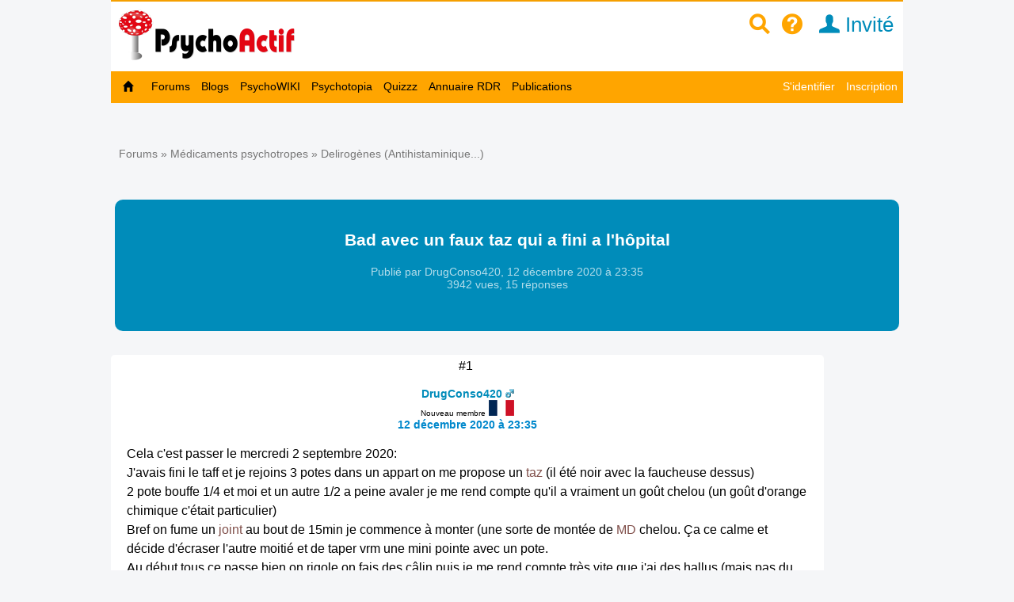

--- FILE ---
content_type: text/html; charset=utf-8
request_url: https://www.psychoactif.org/forum/viewtopic.php?pid=525599
body_size: 23815
content:


<!DOCTYPE html>

<html lang="fr">
<head>
<meta http-equiv="Content-Type" content="text/html; charset=utf-8" />
<meta name="wot-verification" content="213eca62c594ee8760cb"/> 
<meta name="p:domain_verify" content="83826bc80977d3786d5bafe3b0268b16"/>
<link rel="stylesheet" href="/css2/mobile/mobile.css" type="text/css"/>
<meta name = "Viewport" content = "width=device-width, initial-scale=1" />
<title>Bad avec un faux taz qui a fini a l&#039;hôpital / Psychoactif</title>


<link rel="canonical" href="https://www.psychoactif.org/forum/2020/12/12/Bad-avec-faux-taz-qui-fini-hopital_56328_1.html"/>
<style>
.dyncat {
	text-align: right;
}
</style>


<meta name="description" content="Cela c'est passer le mercredi 2 septembre 2020:J'avais fini le taff et je rejoins 3 potes dans un appart on me propose un taz (il été noir avec la faucheuse dessus)2 pote bouffe 1/4 et moi et un autre 1/2 a peine avaler je me rend compte qu'il a vraiment un goût chelou (un goût d'orange chimique c'é" />
<link rel="icon" type="image/jpg" href="/images/P2.jpg" />


<!-- Google tag (gtag.js) -->
<script async src="https://www.googletagmanager.com/gtag/js?id=G-6Y48TTKKNC"></script>
<script>
  window.dataLayer = window.dataLayer || [];
  function gtag(){dataLayer.push(arguments);}
  gtag('js', new Date());

  gtag('config', 'G-6Y48TTKKNC');
</script>
<script>
function replier(id)
{
if (document.getElementById("top_"+id).style.display == "block")
document.getElementById("top_"+id).style.display = "none";
else if (document.getElementById("top_"+id).style.display == "none")
document.getElementById("top_"+id).style.display = "block";

if (document.getElementById("rep2_"+id)) document.getElementById("rep2_"+id).style.display = "none";
if (document.getElementById("top2_"+id)) document.getElementById("top2_"+id).style.display = "inline-block";
if (document.getElementById("top_"+id)) document.getElementById("top_"+id).innerHTML="";
if (document.getElementById("fast_rep"+id)) document.getElementById("fast_rep"+id).innerHTML="";
if (document.getElementById("rep_"+id)) document.getElementById("rep_"+id).style.display = "none";
return false;
}


function insLabel(label, id)

{
if(id === undefined) { id = ''; } else {id = '_'+id;}
document.getElementById('unreq_labels'+id).value += label+',';

return true;

}

function displayLabel(id)

{
if(id === undefined) { id = ''; }
var elementLab = document.getElementById("label_util"+id);

if (elementLab.style.display == 'block' )

	{

	elementLab.style.display = 'none';

	}

	else {

	elementLab.style.display = 'block';

	elementLab.focus();

	}
}
function replier_frame(id)
{
if (document.getElementById(id).style.display == "block")
document.getElementById(id).style.display = "none";
else if (document.getElementById(id).style.display == "none")
document.getElementById(id).style.display = "block";

}

function displayImg(img)
{
if (document.getElementById("img_"+img))
if (document.getElementById("img_"+img).style.display == "none")
document.getElementById("img_"+img).style.display = "inline";
else if (document.getElementById("img_"+img).style.display == "inline")
document.getElementById("img_"+img).style.display = "none";

if (document.getElementById("img_b"+img))
if (document.getElementById("img_b"+img).style.display == "none")
document.getElementById("img_b"+img).style.display = "inline";
else if (document.getElementById("img_b"+img).style.display == "inline")
document.getElementById("img_b"+img).style.display = "none";

if (document.getElementById("img_f"+img))
if (document.getElementById("img_f"+img).style.display == "none")
document.getElementById("img_f"+img).style.display = "block";
else if (document.getElementById("img_f"+img).style.display == "block")
document.getElementById("img_f"+img).style.display = "none";

return true;
}


function getSelected() {
	if(window.getSelection) { return window.getSelection(); }
	else if(document.getSelection) { return document.getSelection(); }
	else {
		var selection = document.selection && document.selection.createRange();
		if(selection.text) { return selection.text; }
		return false;
	}
	return false;
}


function ajax_reduire_blog(id) //reduit les blogs dans la partie "afficher blog et forums récents : search.php"
{
xmlhttp=new XMLHttpRequest();
xmlhttp.onreadystatechange=function()
  {

  if (xmlhttp.readyState==4 && xmlhttp.status==200)
    {
    
    }
  }
xmlhttp.open("GET","/forum/misc.php?reduire_blog="+ id,true);
xmlhttp.send();
}


//TOKEN SCRF

function getCsrfToken(id) {
	const csrfTokenNode = document.getElementById('js-csrf-token_del_'+id);

	return {
		name: csrfTokenNode.getAttribute('data-csrf-token-name'),
		value: csrfTokenNode.getAttribute('data-csrf-token-value'),
	}
}

function affiche_image(id)
{
xmlhttp=new XMLHttpRequest();
xmlhttp.onreadystatechange=function()
  {
  if (xmlhttp.readyState==4 && xmlhttp.status==200)
    {
    if (document.getElementById("imagepa"))
    document.getElementById("imagepa").innerHTML=xmlhttp.responseText;
  

    }
  }

xmlhttp.open("GET","/forum/misc.php?widthimg="+ id+"&affcartepes=0",true);
xmlhttp.send();

}

function affiche_carte_pes(id)
{
xmlhttp=new XMLHttpRequest();
xmlhttp.onreadystatechange=function()
  {
  if (xmlhttp.readyState==4 && xmlhttp.status==200)
    {
    if (document.getElementById("cartepes"))
    document.getElementById("cartepes").innerHTML=xmlhttp.responseText;
   

    }
  }

xmlhttp.open("GET","/forum/misc.php?affcartepes="+ id+"&widthimg=0",true);
xmlhttp.send();

}
//SUBSCRPTION


function subscribe_forum(id)
{
xmlhttp=new XMLHttpRequest();
xmlhttp.onreadystatechange=function()
  {
  if (xmlhttp.readyState==4 && xmlhttp.status==200)
    {
      document.getElementById("subscribe_forum").style.display="none";
   document.getElementById("unsubscribe_forum").style.display="inline";
    document.getElementById("unsubscribe_forum").innerHTML=xmlhttp.responseText;
      document.getElementById("subscribe_forumb").style.display="none";
   document.getElementById("unsubscribe_forumb").style.display="inline";
    document.getElementById("unsubscribe_forumb").innerHTML=xmlhttp.responseText;

    alert("Vous êtes abonné à ce forum. Vous serez averti par un mail à chaque nouvelle discussion dans ce forum");

    }
  }

xmlhttp.open("GET","/forum/misc.php?subscribe_forum="+ id,true);
xmlhttp.send();

}

function unsubscribe_forum(id)
{
xmlhttp=new XMLHttpRequest();
xmlhttp.onreadystatechange=function()
  {
  if (xmlhttp.readyState==4 && xmlhttp.status==200)
    {
    document.getElementById("unsubscribe_forum").style.display="none";
   document.getElementById("subscribe_forum").style.display="inline";
    document.getElementById("subscribe_forum").innerHTML=xmlhttp.responseText;

    document.getElementById("unsubscribe_forumb").style.display="none";
   document.getElementById("subscribe_forumb").style.display="inline";
    document.getElementById("subscribe_forumb").innerHTML=xmlhttp.responseText;
   
    alert("Vous n'êtes plus abonné à ce forum");

    }
  }

xmlhttp.open("GET","/forum/misc.php?unsubscribe_forum="+ id,true);
xmlhttp.send();

}




// affiche l"es prefixes et description de forums

function prefix_ajax(id, pid)
{
if (pid == undefined) pid ='';
xmlhttp=new XMLHttpRequest();
xmlhttp.onreadystatechange=function()
  {
  if (xmlhttp.readyState==4 && xmlhttp.status==200)
    {

   

    document.getElementById("prefixajax"+pid).innerHTML=xmlhttp.responseText;


    }
  }

xmlhttp.open("GET","/forum/ajax_prefix.php?fid="+ id+'&pid='+pid,true);
xmlhttp.send();

}



//SUBSCRIPTION


function ajax_subscribe_blog(id)
{
xmlhttp=new XMLHttpRequest();
xmlhttp.onreadystatechange=function()
  {
  if (xmlhttp.readyState==4 && xmlhttp.status==200)
    {

      document.getElementById("subscribe_blog").style.display="none";
     document.getElementById("unsubscribe_blog").style.display="inline";

 
    alert("Vous vous êtes abonné à ce blog. Vous allez revevoir un mail à chaque nouveau billet de blog");


    }
  }

xmlhttp.open("GET","/forum/misc.php?subscribe_blog="+ id,true);
xmlhttp.send();

}

function ajax_unsubscribe_blog(id)
{
xmlhttp=new XMLHttpRequest();
xmlhttp.onreadystatechange=function()
  {
  if (xmlhttp.readyState==4 && xmlhttp.status==200)
    {

      document.getElementById("unsubscribe_blog").style.display="none";
     document.getElementById("subscribe_blog").style.display="inline";

 
    alert("Vous vous êtes désabonné à ce blog.");


    }
  }

xmlhttp.open("GET","/forum/misc.php?unsubscribe_blog="+ id,true);
xmlhttp.send();

}



function subscribe_favori_blog(id,user_id)
{
xmlhttp=new XMLHttpRequest();
xmlhttp.onreadystatechange=function()
  {
  if (xmlhttp.readyState==4 && xmlhttp.status==200)
    {
      document.getElementById("subscribe_favori_blog").style.display="none";
     document.getElementById("unsubscribe_favori_blog").style.display="inline";



    document.getElementById("unsubscribe_favori_blog").innerHTML=xmlhttp.responseText;
 
  document.getElementById("cpostratingb_"+id).innerHTML= '<b>Vous avez mis ce blog dans vos favoris. Pour le consulter plus tard, allez dans votre profil puis  <a href="/forum/profile.php?plugin=UPP_Mes_favoris.php&id='+user_id+'">Mes favoris</a></b>';

    }
  }

xmlhttp.open("GET","/forum/misc.php?favoriblog="+ id,true);
xmlhttp.send();

}

function unsubscribe_favori_blog(id)
{
xmlhttp=new XMLHttpRequest();
xmlhttp.onreadystatechange=function()
  {
  if (xmlhttp.readyState==4 && xmlhttp.status==200)
    {
      document.getElementById("unsubscribe_favori_blog").style.display="none";
     document.getElementById("subscribe_favori_blog").style.display="inline";



    document.getElementById("subscribe_favori_blog").innerHTML=xmlhttp.responseText;
 
   
  document.getElementById("cpostratingb_"+id).innerHTML= '<b>Vous avez enlever ce blog de vos favoris</b>';

    }
  }

xmlhttp.open("GET","/forum/misc.php?unfavoriblog="+ id,true);
xmlhttp.send();

}

function subscribe_user(id)
{
xmlhttp=new XMLHttpRequest();
xmlhttp.onreadystatechange=function()
  {
  if (xmlhttp.readyState==4 && xmlhttp.status==200)
    {
      document.getElementById("subscribe_user").style.display="none";
   document.getElementById("unsubscribe_user").style.display="block";
    document.getElementById("unsubscribe_user").innerHTML=xmlhttp.responseText;

 
    alert("Vous êtes abonné à ce membre. Vous serez averti par un mail à chaque nouveau message de ce membre.");

    }
  }

xmlhttp.open("GET","/forum/misc.php?subscribe_user="+ id,true);
xmlhttp.send();

}

function unsubscribe_user(id)
{
xmlhttp=new XMLHttpRequest();
xmlhttp.onreadystatechange=function()
  {
  if (xmlhttp.readyState==4 && xmlhttp.status==200)
    {
    document.getElementById("unsubscribe_user").style.display="none";
   document.getElementById("subscribe_user").style.display="block";
    document.getElementById("subscribe_user").innerHTML=xmlhttp.responseText;

  
    alert("Vous n'êtes plus abonné à ce membre. Vous ne recevrez plus de mail à chaque nouveau post");

    }
  }

xmlhttp.open("GET","misc.php?unsubscribe_user="+ id,true);
xmlhttp.send();

}


function menut(pid)
{
    if (document.getElementById("u"+ pid).style.display=="block")
	document.getElementById("u"+ pid).style.display = "none";
  else if (document.getElementById("u"+ pid).style.display=="none")
	document.getElementById("u"+ pid).style.display = "block";
}


function subscribe_topic(id)
{
xmlhttp=new XMLHttpRequest();
xmlhttp.onreadystatechange=function()
  {
  if (xmlhttp.readyState==4 && xmlhttp.status==200)
    {

      document.getElementById("subscribe_topicb").style.display="none";

     document.getElementById("unsubscribe_topicb").style.display="inline";


    document.getElementById("unsubscribe_topicb").innerHTML=xmlhttp.responseText;
 
    alert("Vous êtes abonné à cette discussion. Vous serez averti par un mail à chaque nouveau message de ce sujet");

    }
  }

xmlhttp.open("GET","/forum/misc.php?subscribe="+ id,true);
xmlhttp.send();

}

function unsubscribe_topic(id)
{
xmlhttp=new XMLHttpRequest();
xmlhttp.onreadystatechange=function()
  {
  if (xmlhttp.readyState==4 && xmlhttp.status==200)
    {

    document.getElementById("unsubscribe_topicb").style.display="none";

   document.getElementById("subscribe_topicb").style.display="inline";

    document.getElementById("subscribe_topicb").innerHTML=xmlhttp.responseText;
  
    alert("Vous n'êtes plus abonné à cette discussion. Vous ne recevrez plus de mail à chaque nouveau message");

    }
  }

xmlhttp.open("GET","/forum/misc.php?unsubscribe="+ id,true);
xmlhttp.send();

}

</script>

<SCRIPT type='text/javascript'>
function loupeplus() {
	var node = document.getElementById("gsearch");
	
    if (node.style.display == 'none') {
        node.style.display = ''; 

    } else {
        node.style.display = 'none';
    }
}


function forumplus(divplus) {

	var node = document.getElementById(divplus);

	

    if (node.style.display == 'none') {

        node.style.display = ''; 
	
	gtag('event','page_view', {
		  'page_title'   : 'forumplus',
		   'page_location' : '/' + 'forumplus' + '/'  ,
		  });


    } else {

        node.style.display = 'none';

    }

}
</SCRIPT>
</head>
<body>

<div id="punwrap">
<div id="punviewtopic" class="pun">

    <div id="brdheader" style="width:100%;max-width:1000px;background-color:white;z-index:10000">
		  <div class="box">
			  <div id="brdtitle" class="inbox">
			  <header style="box-sizing: border-box;"><div style="float:right;margin-top:10px;margin-bottom:7px"><a href="/forum/page.php?id=15" style="color:orange;" id="searchimg"><span class="icon icon-zoom" >&nbsp;</span></a>&nbsp;&nbsp;<a href="/forum/page.php?id=24" style="color:orange;" id="helpimg"><span class="icon icon-help">&nbsp;</span></a><a id="profilimg" href="/forum/profile.php?id=1" class="menu_logo" style="color:#008cba;" title="Mon profil">&nbsp;&nbsp;<span class="icon icon-user"></span>&nbsp;Invité</a>&nbsp;&nbsp;&nbsp;<a href="#2" id="pull" style="padding:0px;"> <span class="icon icon-navigation" style="font-size:1.4em;color:orange"></span>&nbsp;&nbsp; </a></div><a href="/forum/index.php" style=""><div id="logoimg" style="margin-top:5px;margin-bottom:7px;vertical-align:middle"/></div></a></header>
			  
			  </div>
		
 	
		  </div>

	    <div style="z-index:10000">
		  
			<nav class="clearfix"><ul class="clearfix">
				<li id="navaccueil"><a href="/forum/index.php"> Accueil</a></li>
				<li id="navextra7"><a href="/forum/forums.php"> Forums </a></li>
				<li id="navextra6"><a href="/blogs/" title="les blogs des utilisateurs de Psychoactif">Blogs</a></li>
				<li id="navextra5"><a href="/psychowiki/index.php" title="Le PsychoWIKI, construction collaborative du savoir sur les usages de drogues">PsychoWIKI</a></li>
				<li id="navextra4"><a href="https://psychotopia.psychoactif.org/" title="Un paysage des drogues en France">Psychotopia</a></li>
				<li id="navextra3"><a href="/forum/quizzz.html" title="Les quizzz de Psychoactif">Quizzz</a></li>
				<li id="navextra2"><a href="/annuaire-reduction-des-risques/" title="Annuaire des structures de réduction des risques pour trouver du matériel de consommation">Annuaire RDR</a></li>
				<li id="navextra1"><a href="/forum/publications.html">Publications</a></li>
				<li id="navsearch"><a href="/forum/page.php?id=24">Aide</a></li>
				<li style="height:2px;width:100%;border-bottom:1px solid #666;display:block">&nbsp;</li>
				<li id="navregister"><a href="/forum/register.php">Inscription</a></li>
				<li id="navlogin"><a href="/forum/login.php">S'identifier</a></li></li>
			</ul></nav>
		
	    </div>
    </div>
    	  <div  id="menumobdesk">
	    </div>
<div id="menu60">

			<ul class="clearfix">
				<li id="navaccueil"><a href="/forum/index.php"> &nbsp;&nbsp;<span class="icon icon-home"></span>&nbsp;&nbsp; </a></li>
				<li id="navextra7"><a href="/forum/forums.php"> Forums </a></li>
				<li id="navextra6"><a href="/blogs/" title="les blogs des utilisateurs de Psychoactif">Blogs</a></li>
				<li id="navextra5"><a href="/psychowiki/index.php" title="Le PsychoWIKI, construction collaborative du savoir sur les usages de drogues">PsychoWIKI</a></li>
				<li id="navextra4"><a href="https://psychotopia.psychoactif.org/" title="Un paysage des drogues en France">Psychotopia</a></li>
				<li id="navextra3"><a href="/forum/quizzz.html" title="Les quizzz de Psychoactif">Quizzz</a></li>
				<li id="navextra2"><a href="/annuaire-reduction-des-risques/" title="Annuaire des structures de réduction des risques pour trouver du matériel de consommation">Annuaire RDR</a></li>
				<li id="navextra1"><a href="/forum/publications.html">Publications</a></li>
				<li id="navregister" class="navright" style=""><a href="/forum/register.php">Inscription</a></li>
				<li id="navlogin" class="navright" style=""><a href="/forum/login.php" >S'identifier</a></li>
			</ul>
		

<div class="clearer"></div>
</div>
<div style=""><ul style="padding:5px; float:right;margin-bottom:20px;font-size:90%" class="newmp">
				<li></li><li></li><li></li></ul></div>



<script language="javascript">
<!--
function firstClear(obj)
{
  if(obj.clearThis == undefined)
  {
    obj.value = '';
    obj.clearThis = true;
    obj.style.color = "black";
  }
}

-->
</script>
<script>
function process_search(the_form)
{

if (document.all || document.getElementById)
	{
	var elem = document.getElementById('keywords');
				if (elem.value=='' ||elem.value=="Rechercher dans cette discussion" )
				{	
					alert("Vous devez remplir le champs de recherche")
					elem.focus()
					return false
					
				}
	
	}

	return true
}
</script>
<script language="javascript">
<!--
function PopUp(url, titre, largeur, hauteur, options) 
{
	var top=(screen.height-hauteur)/3;
	var left=(screen.width-largeur)/2;
	window.open(url, titre, "top="+top+", left="+left+", width="+largeur+", height="+hauteur+", "+options);
}

-->
</script>


<div class="linkst" style="margin-top:10px">
	<div class="inbox" >
		
		
		<ul><li>&nbsp;<a href="/forum/forums.php">Forums</forum>&nbsp;&raquo;&nbsp;<a href="/forum/viewforum.php?id=22">Médicaments psychotropes</a>&nbsp;&raquo;&nbsp;<a href="/forum/viewforum.php?id=92" id="forum56328">Delirogènes (Antihistaminique...)</a></li></ul>

		<div class="clearer"></div>
	</div>
</div>
<div class="clearer"></div>


<div class="titlemob" id="topicx"  itemid="https://www.psychoactif.org/forum/2020/12/12/Bad-avec-faux-taz-qui-fini-hopital_56328_1.html" itemscope itemtype="http://schema.org/DiscussionForumPosting" style="background-color:#008cba">
<h1 itemprop="headline" style="color:#FFFFFF;text-align:center"><a href="/forum/f92-p1-x0-Delirogenes-Antihistaminique.html"><span class="prefix" id="prefix56328"></span></a><br>Bad avec un faux taz qui a fini a l&#039;hôpital</h1>

<div style="margin-bottom=10px;text-align:center"">


<div class="topiclabels2 " style="margin-bottom:15px" itemprop="author" itemscope itemtype="http://schema.org/Person">Publié par <span itemprop="name">DrugConso420</span>,  <time itemprop="dateCreated" datetime="2020-12-12">12 décembre 2020 à  23:35</time><div  itemprop="interactionStatistic" itemscope itemtype="http://schema.org/InteractionCounter"> <link itemprop="interactionType" href="http://schema.org/CommentAction" /> 3942 vues, <span itemprop="userInteractionCount">15</span> réponses</div></div>
<span class="linksb"style="margin-top:0;margin-bottom:0"></span>

<div class="topiclabels"  id="label56328"></div>

</div></div>


<div id="topicxa">

<div id="x525566" style="max-width:900px;">
<div id="p525566"  class="blockpost rowodd firstpost  blocktable" >
	
	<div class="box" >
		<div class="inbox" style="position:relative">
						<div class="postleft">


<span class="conr">#1&nbsp;</span>
				<dl>
			<dd class="postavatar"></dd>
			<dt><strong><a href="/forum/profile.php?id=162348"><span style="color:#008cba">DrugConso420</span></a>&nbsp;<img src="/forum/img/male.gif"  alt='homme'/></strong><br><span style="font-weight:normal;font-size:0.7em;" class="">Nouveau membre</span> <img src="/forum/img/flags/France.png" alt="France" title="France"> </dt>
			<dt><a href="#p525566">12 décembre 2020 à  23:35</a></dt>

				</dl>
			</div>
						
			<div class="postright" 	>
								<div class="postmsg" id="postmsg_525566">


					Cela c&#039;est passer le mercredi 2 septembre 2020:<br />J&#039;avais fini le taff et je rejoins 3 potes dans un appart on me propose un <a href="/sujet/mdma" class="label" title="Le MDMA (3,4-Méthylène-Dioxy-n-MéthylAmphétamine) appelé également MD ou ecstasy, est un produit psychoactif de la famille des amphétamines, mais aussi proche de l&#039;hallucinogène mescaline. Il est principalement vendu comme ecstasy sous forme de cachet, mais il est aussi rencontré sous forme de cristaux. Il a des effets empathogène, et stimulants.  Il est classé comme stupéfiant. Son utilisation comme drogue récréative s&#039;est banalisée dans les années 90, avec l&#039;avènement du mouvement techno. Dans les années 2000, il s&#039;est banalisé dans toute les couches de la société.  En France, en 2010, on estimait le nombre d’expérimentateurs (prise un fois dans la vie) de MDMA à  environ 1,1 million et les usagers actuels à  environ 150 000.">taz</a> (il été noir avec la faucheuse dessus)<br />2 pote bouffe 1/4 et moi et un autre 1/2 a peine avaler je me rend compte qu&#039;il a vraiment un goût chelou (un goût d&#039;orange chimique c&#039;était particulier)<br />Bref on fume un <a href="/sujet/joint" class="label">joint</a> au bout de 15min je commence à monter (une sorte de montée de <a href="/sujet/mdma" class="label" title="Le MDMA (3,4-Méthylène-Dioxy-n-MéthylAmphétamine) appelé également MD ou ecstasy, est un produit psychoactif de la famille des amphétamines, mais aussi proche de l&#039;hallucinogène mescaline. Il est principalement vendu comme ecstasy sous forme de cachet, mais il est aussi rencontré sous forme de cristaux. Il a des effets empathogène, et stimulants.  Il est classé comme stupéfiant. Son utilisation comme drogue récréative s&#039;est banalisée dans les années 90, avec l&#039;avènement du mouvement techno. Dans les années 2000, il s&#039;est banalisé dans toute les couches de la société.  En France, en 2010, on estimait le nombre d’expérimentateurs (prise un fois dans la vie) de MDMA à  environ 1,1 million et les usagers actuels à  environ 150 000.">MD</a> chelou. Ça ce calme et décide d&#039;écraser l&#039;autre moitié et de taper vrm une mini pointe avec un pote.<br />Au début tous ce passe bien on rigole on fais des câlin puis je me rend compte très vite que j&#039;ai des hallus (mais pas du tout le genre qu&#039;on a en surdose de <a href="/sujet/mdma" class="label" title="Le MDMA (3,4-Méthylène-Dioxy-n-MéthylAmphétamine) appelé également MD ou ecstasy, est un produit psychoactif de la famille des amphétamines, mais aussi proche de l&#039;hallucinogène mescaline. Il est principalement vendu comme ecstasy sous forme de cachet, mais il est aussi rencontré sous forme de cristaux. Il a des effets empathogène, et stimulants.  Il est classé comme stupéfiant. Son utilisation comme drogue récréative s&#039;est banalisée dans les années 90, avec l&#039;avènement du mouvement techno. Dans les années 2000, il s&#039;est banalisé dans toute les couches de la société.  En France, en 2010, on estimait le nombre d’expérimentateurs (prise un fois dans la vie) de MDMA à  environ 1,1 million et les usagers actuels à  environ 150 000.">MD</a>).<br />Au début je kiff grave étant un grand fan de psyché je tape du pied rigolé avec tous le monde.<br />Je me pose dans le canap et je commence vrm a être salement salement percher : je vois la pièce se décomposer, mes potes en plusieurs exemplaires, des sortes de traînée spaciale (assez bizzare a expliqué) a un moment je commence a me comporter vrm bizzarement : a m&#039;excuser pour rien, répéter plusieurs fois les même choses. Un de mes pote me dit &quot;Et gros ça va ? Même avec 3 <a href="/sujet/mdma" class="label" title="Le MDMA (3,4-Méthylène-Dioxy-n-MéthylAmphétamine) appelé également MD ou ecstasy, est un produit psychoactif de la famille des amphétamines, mais aussi proche de l&#039;hallucinogène mescaline. Il est principalement vendu comme ecstasy sous forme de cachet, mais il est aussi rencontré sous forme de cristaux. Il a des effets empathogène, et stimulants.  Il est classé comme stupéfiant. Son utilisation comme drogue récréative s&#039;est banalisée dans les années 90, avec l&#039;avènement du mouvement techno. Dans les années 2000, il s&#039;est banalisé dans toute les couches de la société.  En France, en 2010, on estimait le nombre d’expérimentateurs (prise un fois dans la vie) de MDMA à  environ 1,1 million et les usagers actuels à  environ 150 000.">tazs</a> et de la goutte t&#039;es pas comme ça d&#039;habitude !&quot;. Je lui réponds que oui&nbsp; car à ce moment je penser que j&#039;aller gérer.<br />On sort acheter de la fume et la téléportation a l&#039;autre bout de la ville devant chez le dealer (je ne me rappelle de rien mais après mes potes mon dit que j&#039;étais vraiment bizarre et que j&#039;ai failli me faire renverser par une voiture.<br />A partir de la tout devient delirogene: jesseille de parler à mes potes mais aucun son de sort de ma bouche. 2 potes vont acheter des cwing gums pour mes mâchoires et je rentre à l&#039;appart avec le 3eme a ce moment plus vraiment d&#039;hallus mais juste une réalité plus réel que la réalité et aucun effet type <a href="/sujet/mdma" class="label" title="Le MDMA (3,4-Méthylène-Dioxy-n-MéthylAmphétamine) appelé également MD ou ecstasy, est un produit psychoactif de la famille des amphétamines, mais aussi proche de l&#039;hallucinogène mescaline. Il est principalement vendu comme ecstasy sous forme de cachet, mais il est aussi rencontré sous forme de cristaux. Il a des effets empathogène, et stimulants.  Il est classé comme stupéfiant. Son utilisation comme drogue récréative s&#039;est banalisée dans les années 90, avec l&#039;avènement du mouvement techno. Dans les années 2000, il s&#039;est banalisé dans toute les couches de la société.  En France, en 2010, on estimait le nombre d’expérimentateurs (prise un fois dans la vie) de MDMA à  environ 1,1 million et les usagers actuels à  environ 150 000.">MD</a>.<br />On arrive et je suis assez lucide a ce moment je rigole avec mon pote mais d&#039;un coup je vois un sourire démoniaque sur son visage et a ce moment je pars en gros délire d&#039;un coup sans raison.<br />Je commence a lui dire que j&#039;ai tout compris, que en fait je suis mort il esseyer de me rassurer mais je l&#039;entender comme si il me manipuler. <br />Les 2 autre rentrent et il leur explique que je délire a partir de ce moment les souvenirs sont très flou entre délire et reprise de conscience avec des hallus super réalistes.<br />Je suis dans le canap et les observent je vois un savon apparaître dans la main d&#039;un pote (wtff) eux qui se téléporte.<br />A un moment je vais au toilette et je n&#039;arrive pas à pisser. Je ressort et me téléporte devant la fenêtre ou je me penche un pote m&#039;appelle et je commence a demander a tous le monde si tout ça est réel (je suis persuadé que je rêve et que je n&#039;étais jamais retourner a l&#039;appart) <br />Ils me rappelle que j&#039;ai pris un <a href="/sujet/mdma" class="label" title="Le MDMA (3,4-Méthylène-Dioxy-n-MéthylAmphétamine) appelé également MD ou ecstasy, est un produit psychoactif de la famille des amphétamines, mais aussi proche de l&#039;hallucinogène mescaline. Il est principalement vendu comme ecstasy sous forme de cachet, mais il est aussi rencontré sous forme de cristaux. Il a des effets empathogène, et stimulants.  Il est classé comme stupéfiant. Son utilisation comme drogue récréative s&#039;est banalisée dans les années 90, avec l&#039;avènement du mouvement techno. Dans les années 2000, il s&#039;est banalisé dans toute les couches de la société.  En France, en 2010, on estimait le nombre d’expérimentateurs (prise un fois dans la vie) de MDMA à  environ 1,1 million et les usagers actuels à  environ 150 000.">taz</a> et me disent que eux ne sentent rien, je me calme et retourne sur le canap puis retourne au toilettes a mis chemin je regarde le tel de mon pote et vois la page Soundcloud avec des vidéos YouTube et j&#039;ai l&#039;impression que tout le monde m&#039;ignore. Je retourne directement en délire et court avant de sauter par la fenêtre en criant &quot;C&#039;est pas réel !!&quot; De 12 mètres puis trous noir et je vois des pompiers puis re trou noir.<br />Je me réveille le lendemain a l&#039;hôpital avec toujours la dose d&#039;hallus ultra réaliste et j&#039;apprends que j&#039;ai un fracture du bassin et les 2 pied casser. <br />Je suis restée 1 mois allité a l&#039;hôpital avant de retourner chez moi. <br />3 mois après je suis en rééducation et devrai bientôt pouvoir remarcher normalement. J&#039;ai consommé du <a href="/sujet/cannabis" class="label" title="Le cannabis est une plante dont la principale substance psychoactive est le THC (tetrahydrocannabinol). On en consomme les fleurs (femele) ou la résine (hashish). C&#039;est la substance illégale la plus consommée en France et dans le monde. Elle est aussi cultivée par des usagers pour échapper au marché noir et aux produits frelatés. Il y aurait plus de 200 000 cultivateurs en herbe en France selon l&#039;OFDT.">cannabis</a>, une pointe de <a href="/sujet/ketamine" class="label" title="La kétamine est une substance psychoactive utilisée comme anesthésique général en médecine humaine et en médecine vétérinaire.  Elle est très proche du dextrométhorphane (DXM) et de la phencyclidine. Elle est utilisée comme drogue récréative pour ses effets calmants et dissociatifs. Elle est alors sniffée, ingérée, ou injectée. L&#039;utilisation de kétamine avec l&#039;alcool ou les opiacés entraîne des risques d&#039;overdose.">ké</a>, de l&#039;<a href="/sujet/opium" class="label">opium</a> et du <a href="/sujet/lsd" class="label" title="Le LSD est le nom générique donné à  un alcaloïde semi-synthétique dérivé de l’acide lysergique, obtenu à  partir de l’ergot de seigle : le L. S. D. 25 (acide lysergique diéthylamide). C&#039;est un produit psychoactif découvert par Albert Hofman. Il est principalement ingéré, sous forme de goutte, de buvard, ou de micropoint. Ces effets psychotropes durent entre 5 et 12 heures.">LSD</a> depuis et tout c&#039;est bien passer a pars un petit coup de flippe sous L mais j&#039;ai l&#039;habitude ducoup j&#039;ai géré et est kiffé ma perche comme jamais.<br />Mes potes eux n&#039;ont pas senti du tout le <a href="/sujet/mdma" class="label" title="Le MDMA (3,4-Méthylène-Dioxy-n-MéthylAmphétamine) appelé également MD ou ecstasy, est un produit psychoactif de la famille des amphétamines, mais aussi proche de l&#039;hallucinogène mescaline. Il est principalement vendu comme ecstasy sous forme de cachet, mais il est aussi rencontré sous forme de cristaux. Il a des effets empathogène, et stimulants.  Il est classé comme stupéfiant. Son utilisation comme drogue récréative s&#039;est banalisée dans les années 90, avec l&#039;avènement du mouvement techno. Dans les années 2000, il s&#039;est banalisé dans toute les couches de la société.  En France, en 2010, on estimait le nombre d’expérimentateurs (prise un fois dans la vie) de MDMA à  environ 1,1 million et les usagers actuels à  environ 150 000.">taz</a> et les médecins n&#039;ont trouver que des <a href="/sujet/amphetamine" class="label">amphet</a> dans mon sang.<br />Merci de m&#039;avoir lu je ne me rappelle pas de tout et certaines choses été tellement bizzares que je ne peux même pas le raconter avec mes mots.
					
				</div>



			<div class="reputation_system_ui" style="">

			<div  id="bpostrating_525566">

<fieldset class="frating"><legend>Reputation de ce post</legend>
<table ><tbody class="nobgimg">
<tr><td class="tdratingl"><div class="verte">&nbsp;</div></td><td  class="tdratingr"><small>Histoire assez folle! Bon rétablissement ! Mortythetrav</small></td></tr>
<div id="js-csrf-token_del_33866" style="display:none;" data-csrf-token-name="csrfTokenName_del" data-csrf-token-value="ca0b876f43e3e6979173643c62293f5ce3bd3cd1"></div></tbody></table></fieldset >
			</div>
			
			<div  id="cpostrating_525566">

			</div>
						</div>



			</div>




						<div class="postfootleft" ><p>Hors ligne</p></div>
						<div class="postfootright"><div>&nbsp;</div></div>
<br>


		</div>
	</div>

</div>
</div>

<div id="x525569" style="max-width:900px;">
<div id="p525569"  class="blockpost roweven  blocktable" >
	
	<div class="box" >
		<div class="inbox" style="position:relative">
						<div class="postleft">


<span class="conr">#2&nbsp;</span>
				<dl>
			<dd class="postavatar"><img src="/forum/img/avatars/162965.jpg?time=1599350126" width="100" height="80" alt="avatar " /></dd>
			<dt><strong><a href="/forum/profile.php?id=162965"><span style="color:#008cba">Adalana</span></a>&nbsp;<img src="/forum/img/female.gif" alt='femme'/></strong><br><span style="font-weight:normal;font-size:0.7em;" class="">Nouveau Psycho</span>  </dt>
			<dt><a href="#p525569">13 décembre 2020 à  00:02</a></dt>

				</dl>
			</div>
						
			<div class="postright" 	>
								<div class="postmsg" id="postmsg_525569">


					Salut.<br /><br />J&#039;espère que tu t&#039;es bien remis de ce bad terrible et que ta santé va mieux. Merci pour ton témoignage, quand on ne connait pas le produit il vaut mieux se méfier, heureusement que tes amis n&#039;ont pas réagi au <a href="/sujet/mdma" class="label" title="Le MDMA (3,4-Méthylène-Dioxy-n-MéthylAmphétamine) appelé également MD ou ecstasy, est un produit psychoactif de la famille des amphétamines, mais aussi proche de l&#039;hallucinogène mescaline. Il est principalement vendu comme ecstasy sous forme de cachet, mais il est aussi rencontré sous forme de cristaux. Il a des effets empathogène, et stimulants.  Il est classé comme stupéfiant. Son utilisation comme drogue récréative s&#039;est banalisée dans les années 90, avec l&#039;avènement du mouvement techno. Dans les années 2000, il s&#039;est banalisé dans toute les couches de la société.  En France, en 2010, on estimait le nombre d’expérimentateurs (prise un fois dans la vie) de MDMA à  environ 1,1 million et les usagers actuels à  environ 150 000.">taz</a> comme toi.<br /><br />En te souhaitant une bonne continuation et un prompt rétablissement.<br /><br /><img src="/forum/img/smilies/drogue-peace.gif" alt="drogue-peace" />
					
				</div>



			<div class="reputation_system_ui" style="">

			<div  id="bpostrating_525569">


			</div>
			
			<div  id="cpostrating_525569">

			</div>
						</div>



				<div class="postsignature"><hr />&quot;La vie est un torrent courant vers un abîme.&quot;<br /><br />&quot;Faire l&#039;autruche c&#039;est bien mais c&#039;est tendre son cul&quot;<hr></div>
			</div>




						<div class="postfootleft" ><p>Hors ligne</p></div>
						<div class="postfootright"><div>&nbsp;</div></div>
<br>


		</div>
	</div>

</div>
</div>

<div id="x525570" style="max-width:900px;">
<div id="p525570"  class="blockpost rowodd  blocktable" >
	
	<div class="box" >
		<div class="inbox" style="position:relative">
						<div class="postleft">


<span class="conr">#3&nbsp;</span>
				<dl>
			<dd class="postavatar"></dd>
			<dt><strong><a href="/forum/profile.php?id=162348"><span style="color:#008cba">DrugConso420</span></a>&nbsp;<img src="/forum/img/male.gif"  alt='homme'/></strong><br><span style="font-weight:normal;font-size:0.7em;" class="">Nouveau membre</span> <img src="/forum/img/flags/France.png" alt="France" title="France"> </dt>
			<dt><a href="#p525570">13 décembre 2020 à  00:06</a></dt>

				</dl>
			</div>
						
			<div class="postright" 	>
								<div class="postmsg" id="postmsg_525570">


					</p><blockquote><div class="incqbox"><h4>Adalana a écrit</h4><p>Salut.<br /><br />J&#039;espère que tu t&#039;es bien remis de ce bad terrible et que ta santé va mieux. Merci pour ton témoignage, quand on ne connait pas le produit il vaut mieux se méfier, heureusement que tes amis n&#039;ont pas réagi au <a href="/sujet/mdma" class="label" title="Le MDMA (3,4-Méthylène-Dioxy-n-MéthylAmphétamine) appelé également MD ou ecstasy, est un produit psychoactif de la famille des amphétamines, mais aussi proche de l&#039;hallucinogène mescaline. Il est principalement vendu comme ecstasy sous forme de cachet, mais il est aussi rencontré sous forme de cristaux. Il a des effets empathogène, et stimulants.  Il est classé comme stupéfiant. Son utilisation comme drogue récréative s&#039;est banalisée dans les années 90, avec l&#039;avènement du mouvement techno. Dans les années 2000, il s&#039;est banalisé dans toute les couches de la société.  En France, en 2010, on estimait le nombre d’expérimentateurs (prise un fois dans la vie) de MDMA à  environ 1,1 million et les usagers actuels à  environ 150 000.">taz</a> comme toi.<br /><br />En te souhaitant une bonne continuation et un prompt rétablissement.<br /><br /><img src="/forum/img/smilies/drogue-peace.gif" alt="drogue-peace" /></p></div></blockquote><p>Yes merci. Enfaite c&#039;est comme un rêve bizzare quand j&#039;y repense, c&#039;est juste que ça a très mal fini et je ne m&#039;attendais pas du tout a une telle expérience avec un <a href="/sujet/mdma" class="label" title="Le MDMA (3,4-Méthylène-Dioxy-n-MéthylAmphétamine) appelé également MD ou ecstasy, est un produit psychoactif de la famille des amphétamines, mais aussi proche de l&#039;hallucinogène mescaline. Il est principalement vendu comme ecstasy sous forme de cachet, mais il est aussi rencontré sous forme de cristaux. Il a des effets empathogène, et stimulants.  Il est classé comme stupéfiant. Son utilisation comme drogue récréative s&#039;est banalisée dans les années 90, avec l&#039;avènement du mouvement techno. Dans les années 2000, il s&#039;est banalisé dans toute les couches de la société.  En France, en 2010, on estimait le nombre d’expérimentateurs (prise un fois dans la vie) de MDMA à  environ 1,1 million et les usagers actuels à  environ 150 000.">taz</a> mais je ne suis pas traumatisée et pas de séquelles psychologique donc tant mieux heureusement que j&#039;en avait vu d&#039;autre avant.<br />Et oui heureusement que mes amis n&#039;ont pas réagi sinon le bordel que ça aurai été, un autre gars a fini a poil avec le même prod dans une ville voisine par contre.<br />Mais bon marquant quand même tout ça.
					
					<p class="postedit"><em>Dernière modification par DrugConso420 (13 décembre 2020 à  00:09)</em></p>
				</div>



			<div class="reputation_system_ui" style="">

			<div  id="bpostrating_525570">


			</div>
			
			<div  id="cpostrating_525570">

			</div>
						</div>



			</div>




						<div class="postfootleft" ><p>Hors ligne</p></div>
						<div class="postfootright"><div>&nbsp;</div></div>
<br>


		</div>
	</div>

</div>
</div>

<div id="x525580" style="max-width:900px;">
<div id="p525580"  class="blockpost roweven  blocktable" >
	
	<div class="box" >
		<div class="inbox" style="position:relative">
						<div class="postleft">


<span class="conr">#4&nbsp;</span>
				<dl>
			<dd class="postavatar"><img src="/forum/img/avatars/164376.jpg?time=1638315363" width="56" height="100" alt="avatar " /></dd>
			<dt><strong><a href="/forum/profile.php?id=164376"><span style="color:#008cba">Arthur le macareux</span></a>&nbsp;<img src="/forum/img/male.gif"  alt='homme'/></strong><br><span style="font-weight:normal;font-size:0.7em;" class="">Nouveau membre</span> <img src="/forum/img/flags/France.png" alt="France" title="France"> </dt>
			<dt><a href="#p525580">13 décembre 2020 à  01:38</a></dt>

				</dl>
			</div>
						
			<div class="postright" 	>
								<div class="postmsg" id="postmsg_525580">


					Peut-être je me trompe mais un <a href="/sujet/mdma" class="label" title="Le MDMA (3,4-Méthylène-Dioxy-n-MéthylAmphétamine) appelé également MD ou ecstasy, est un produit psychoactif de la famille des amphétamines, mais aussi proche de l&#039;hallucinogène mescaline. Il est principalement vendu comme ecstasy sous forme de cachet, mais il est aussi rencontré sous forme de cristaux. Il a des effets empathogène, et stimulants.  Il est classé comme stupéfiant. Son utilisation comme drogue récréative s&#039;est banalisée dans les années 90, avec l&#039;avènement du mouvement techno. Dans les années 2000, il s&#039;est banalisé dans toute les couches de la société.  En France, en 2010, on estimait le nombre d’expérimentateurs (prise un fois dans la vie) de MDMA à  environ 1,1 million et les usagers actuels à  environ 150 000.">taz</a> noir avec la faucheuse dessus t&#039;as du prendre un reaper.<br /><br />Si il s&#039;agit bien d&#039;un reaper, je peux te dire qu&#039;il met déjà arrivé de taper des bad plus ou moins importants.<br /><br />Le plus souvent c&#039;est un petit stress style: j&#039;ai plus mes clés, j&#039;ai paumé mon phone...<br /><br />Le plus grave, j&#039;avais l&#039;impression que les amis avec qui j&#039;étais (amis de très longues dates en plus) voulais tous simplement me tuer. Je me suis enfermé environ 1h dans les chiottes avant qu&#039;ils réussissent à me calmer. On a passer le reste de mon trip à 6 dans les chiottes, ça a été un gros coup de flippe.<br /><br />Le plus &quot;intéressant&quot; a eu lieu en teuf, où après avoir passer 1h à expliquer à mon cousin les tenants et les aboutissants de la société du spectacle, mets venu une putain révélation. On avait été créé pas des extraterrestres , mon macareux en peluche était leur messager et moi j&#039;étais le messie.<br /><br />Pour les quelques personnes autours de moi qui en ont pris, ils ont des réactions plus ou moins fortes. Peut-être que tu n&#039;étais pas en bonne condition ou quelque du genre.<br /><br />Dans tout les cas bon rétablissement et bonjour chez toi.
					
				</div>



			<div class="reputation_system_ui" style="">

			<div  id="bpostrating_525580">

<fieldset class="frating"><legend>Reputation de ce post</legend>
<table ><tbody class="nobgimg">
<tr><td class="tdratingl"><div class="verte">&nbsp;</div></td><td  class="tdratingr"><small>Exactement c&#039;est bien ces taz. Il y a quoi dedans ?</small></td></tr>
<div id="js-csrf-token_del_33873" style="display:none;" data-csrf-token-name="csrfTokenName_del" data-csrf-token-value="9d1e735279780bf15e79c0b20bc39a4a65daefec"></div></tbody></table></fieldset >
			</div>
			
			<div  id="cpostrating_525580">

			</div>
						</div>



			</div>




						<div class="postfootleft" ><p>Hors ligne</p></div>
						<div class="postfootright"><div>&nbsp;</div></div>
<br>


		</div>
	</div>

</div>
</div>

<div id="x525584" style="max-width:900px;">
<div id="p525584"  class="blockpost rowodd  blocktable" >
	
	<div class="box" >
		<div class="inbox" style="position:relative">
						<div class="postleft">


<span class="conr">#5&nbsp;</span>
				<dl>
			<dd class="postavatar"></dd>
			<dt><strong><a href="/forum/profile.php?id=157431"><span style="color:#008cba">Mortythetraveler</span></a>&nbsp;<img src="/forum/img/male.gif"  alt='homme'/></strong><br><span style="font-weight:normal;font-size:0.7em;" class="">Nouveau Psycho</span> <img src="/forum/img/flags/France.png" alt="France" title="France"> </dt>
			<dt><a href="#p525584">13 décembre 2020 à  02:13</a></dt>

				</dl>
			</div>
						
			<div class="postright" 	>
								<div class="postmsg" id="postmsg_525584">


					Et dire qu&#039;on se bat pour tuer la légende urbaine des gens qui sautent par la fenêtre sous <a href="/sujet/lsd" class="label" title="Le LSD est le nom générique donné à  un alcaloïde semi-synthétique dérivé de l’acide lysergique, obtenu à  partir de l’ergot de seigle : le L. S. D. 25 (acide lysergique diéthylamide). C&#039;est un produit psychoactif découvert par Albert Hofman. Il est principalement ingéré, sous forme de goutte, de buvard, ou de micropoint. Ces effets psychotropes durent entre 5 et 12 heures.">lsd</a>... Là tu nous aide pas ahah.<br />Je me suis toujours dis que c&#039;était assez dangereux de triper, même sous <a href="/sujet/ecsta" class="label">ecsta</a>, dans un apart&#039; en hauteur. J&#039;ai toujours pris ça comme le seul réel risque physique parce qu&#039;en effet on peut avoir l&#039;impression que tout n&#039;est qu&#039;un rêve et que l&#039;on peut faire n&#039;importe quoi, même sauter par la fenêtre, ça n&#039;aurait pas de conséquences. Ça me rassure pas trop pour mes prochaines perches ahah, mais c&#039;est pas ça qui va me faire arrêter pour autant. Heureusement que tes amis n&#039;étaient pas aussi perchés que toi, ils auraient presque pû avoir plus de séquelles psychologiques que toi <img src="/forum/img/smilies/lol.gif" alt="lol" /><br /><br />En tout cas force à toi et je te souhaite de vite te remettre sur pieds (c&#039;est le cas de le dire lol)
					
				</div>



			<div class="reputation_system_ui" style="">

			<div  id="bpostrating_525584">


			</div>
			
			<div  id="cpostrating_525584">

			</div>
						</div>



				<div class="postsignature"><hr />Explorateur du temps et de l&#039;espace (mais seulement à l&#039;intérieur de ma tête, j&#039;aime pas faire ma valise <img src="/forum/img/smilies/smile.png" alt="smile" />)<hr></div>
			</div>




						<div class="postfootleft" ><p>Hors ligne</p></div>
						<div class="postfootright"><div>&nbsp;</div></div>
<br>


		</div>
	</div>

</div>
</div>

<div id="x525599" style="max-width:900px;">
<div id="p525599"  class="blockpost roweven  blocktable" >
	
	<div class="box" >
		<div class="inbox" style="position:relative">
						<div class="postleft">


<span class="conr">#6&nbsp;</span>
				<dl>
			<dd class="postavatar"></dd>
			<dt><strong><a href="/forum/profile.php?id=162348"><span style="color:#008cba">DrugConso420</span></a>&nbsp;<img src="/forum/img/male.gif"  alt='homme'/></strong><br><span style="font-weight:normal;font-size:0.7em;" class="">Nouveau membre</span> <img src="/forum/img/flags/France.png" alt="France" title="France"> </dt>
			<dt><a href="#p525599">13 décembre 2020 à  09:20</a></dt>

				</dl>
			</div>
						
			<div class="postright" 	>
								<div class="postmsg" id="postmsg_525599">


					</p><blockquote><div class="incqbox"><h4>Arthur le macareux a écrit</h4><p>Peut-être je me trompe mais un <a href="/sujet/mdma" class="label" title="Le MDMA (3,4-Méthylène-Dioxy-n-MéthylAmphétamine) appelé également MD ou ecstasy, est un produit psychoactif de la famille des amphétamines, mais aussi proche de l&#039;hallucinogène mescaline. Il est principalement vendu comme ecstasy sous forme de cachet, mais il est aussi rencontré sous forme de cristaux. Il a des effets empathogène, et stimulants.  Il est classé comme stupéfiant. Son utilisation comme drogue récréative s&#039;est banalisée dans les années 90, avec l&#039;avènement du mouvement techno. Dans les années 2000, il s&#039;est banalisé dans toute les couches de la société.  En France, en 2010, on estimait le nombre d’expérimentateurs (prise un fois dans la vie) de MDMA à  environ 1,1 million et les usagers actuels à  environ 150 000.">taz</a> noir avec la faucheuse dessus t&#039;as du prendre un reaper.<br /><br />Si il s&#039;agit bien d&#039;un reaper, je peux te dire qu&#039;il met déjà arrivé de taper des bad plus ou moins importants.<br /><br />Le plus souvent c&#039;est un petit stress style: j&#039;ai plus mes clés, j&#039;ai paumé mon phone...<br /><br />Le plus grave, j&#039;avais l&#039;impression que les amis avec qui j&#039;étais (amis de très longues dates en plus) voulais tous simplement me tuer. Je me suis enfermé environ 1h dans les chiottes avant qu&#039;ils réussissent à me calmer. On a passer le reste de mon trip à 6 dans les chiottes, ça a été un gros coup de flippe.<br /><br />Le plus &quot;intéressant&quot; a eu lieu en teuf, où après avoir passer 1h à expliquer à mon cousin les tenants et les aboutissants de la société du spectacle, mets venu une putain révélation. On avait été créé pas des extraterrestres , mon macareux en peluche était leur messager et moi j&#039;étais le messie.<br /><br />Pour les quelques personnes autours de moi qui en ont pris, ils ont des réactions plus ou moins fortes. Peut-être que tu n&#039;étais pas en bonne condition ou quelque du genre.<br /><br />Dans tout les cas bon rétablissement et bonjour chez toi.</p></div></blockquote><p>Oui c ça c&#039;etait un Reaper, jetai dans un très bonne état d&#039;esprit quand je l&#039;ai pris avec de très bon potes. Tu sais il y a quoi dans ce <a href="/sujet/mdma" class="label" title="Le MDMA (3,4-Méthylène-Dioxy-n-MéthylAmphétamine) appelé également MD ou ecstasy, est un produit psychoactif de la famille des amphétamines, mais aussi proche de l&#039;hallucinogène mescaline. Il est principalement vendu comme ecstasy sous forme de cachet, mais il est aussi rencontré sous forme de cristaux. Il a des effets empathogène, et stimulants.  Il est classé comme stupéfiant. Son utilisation comme drogue récréative s&#039;est banalisée dans les années 90, avec l&#039;avènement du mouvement techno. Dans les années 2000, il s&#039;est banalisé dans toute les couches de la société.  En France, en 2010, on estimait le nombre d’expérimentateurs (prise un fois dans la vie) de MDMA à  environ 1,1 million et les usagers actuels à  environ 150 000.">taz</a> ?
					
				</div>



			<div class="reputation_system_ui" style="">

			<div  id="bpostrating_525599">


			</div>
			
			<div  id="cpostrating_525599">

			</div>
						</div>



			</div>




						<div class="postfootleft" ><p>Hors ligne</p></div>
						<div class="postfootright"><div>&nbsp;</div></div>
<br>


		</div>
	</div>

</div>
</div>

<div id="x525600" style="max-width:900px;">
<div id="p525600"  class="blockpost rowodd  blocktable" >
	
	<div class="box" >
		<div class="inbox" style="position:relative">
						<div class="postleft">


<span class="conr">#7&nbsp;</span>
				<dl>
			<dd class="postavatar"></dd>
			<dt><strong><a href="/forum/profile.php?id=162348"><span style="color:#008cba">DrugConso420</span></a>&nbsp;<img src="/forum/img/male.gif"  alt='homme'/></strong><br><span style="font-weight:normal;font-size:0.7em;" class="">Nouveau membre</span> <img src="/forum/img/flags/France.png" alt="France" title="France"> </dt>
			<dt><a href="#p525600">13 décembre 2020 à  09:22</a></dt>

				</dl>
			</div>
						
			<div class="postright" 	>
								<div class="postmsg" id="postmsg_525600">


					</p><blockquote><div class="incqbox"><h4>Mortythetraveler a écrit</h4><p>Et dire qu&#039;on se bat pour tuer la légende urbaine des gens qui sautent par la fenêtre sous <a href="/sujet/lsd" class="label" title="Le LSD est le nom générique donné à  un alcaloïde semi-synthétique dérivé de l’acide lysergique, obtenu à  partir de l’ergot de seigle : le L. S. D. 25 (acide lysergique diéthylamide). C&#039;est un produit psychoactif découvert par Albert Hofman. Il est principalement ingéré, sous forme de goutte, de buvard, ou de micropoint. Ces effets psychotropes durent entre 5 et 12 heures.">lsd</a>... Là tu nous aide pas ahah.<br />Je me suis toujours dis que c&#039;était assez dangereux de triper, même sous <a href="/sujet/ecsta" class="label">ecsta</a>, dans un apart&#039; en hauteur. J&#039;ai toujours pris ça comme le seul réel risque physique parce qu&#039;en effet on peut avoir l&#039;impression que tout n&#039;est qu&#039;un rêve et que l&#039;on peut faire n&#039;importe quoi, même sauter par la fenêtre, ça n&#039;aurait pas de conséquences. Ça me rassure pas trop pour mes prochaines perches ahah, mais c&#039;est pas ça qui va me faire arrêter pour autant. Heureusement que tes amis n&#039;étaient pas aussi perchés que toi, ils auraient presque pû avoir plus de séquelles psychologiques que toi <img src="/forum/img/smilies/lol.gif" alt="lol" /><br /><br />En tout cas force à toi et je te souhaite de vite te remettre sur pieds (c&#039;est le cas de le dire lol)</p></div></blockquote><p>Mdrr. Nan pour le <a href="/sujet/lsd" class="label" title="Le LSD est le nom générique donné à  un alcaloïde semi-synthétique dérivé de l’acide lysergique, obtenu à  partir de l’ergot de seigle : le L. S. D. 25 (acide lysergique diéthylamide). C&#039;est un produit psychoactif découvert par Albert Hofman. Il est principalement ingéré, sous forme de goutte, de buvard, ou de micropoint. Ces effets psychotropes durent entre 5 et 12 heures.">LSD</a> je suis toujours conscient que je suis sous trip donc c pas ça qui va me faire sauter par la fenêtre mdrr
					
				</div>



			<div class="reputation_system_ui" style="">

			<div  id="bpostrating_525600">


			</div>
			
			<div  id="cpostrating_525600">

			</div>
						</div>



			</div>




						<div class="postfootleft" ><p>Hors ligne</p></div>
						<div class="postfootright"><div>&nbsp;</div></div>
<br>


		</div>
	</div>

</div>
</div>

<div id="x525612" style="max-width:900px;">
<div id="p525612"  class="blockpost roweven  blocktable" >
	
	<div class="box" >
		<div class="inbox" style="position:relative">
						<div class="postleft">


<span class="conr">#8&nbsp;</span>
				<dl>
			<dd class="postavatar"></dd>
			<dt><strong><a href="/forum/profile.php?id=152688"><span style="color:#008cba">Cub3000</span></a>&nbsp;<img src="/forum/img/male.gif"  alt='homme'/></strong><br><span style="font-weight:normal;font-size:0.7em;" class="adherent">Plantigrade psychonaute</span>  </dt>
			<dt><a href="#p525612">13 décembre 2020 à  10:36</a></dt>

				</dl>
			</div>
						
			<div class="postright" 	>
								<div class="postmsg" id="postmsg_525612">


					</p><blockquote><div class="incqbox"><h4>DrugConso420 a écrit</h4><p></p><blockquote><div class="incqbox"><h4>Arthur le macareux a écrit</h4><p>Peut-être je me trompe mais un <a href="/sujet/mdma" class="label" title="Le MDMA (3,4-Méthylène-Dioxy-n-MéthylAmphétamine) appelé également MD ou ecstasy, est un produit psychoactif de la famille des amphétamines, mais aussi proche de l&#039;hallucinogène mescaline. Il est principalement vendu comme ecstasy sous forme de cachet, mais il est aussi rencontré sous forme de cristaux. Il a des effets empathogène, et stimulants.  Il est classé comme stupéfiant. Son utilisation comme drogue récréative s&#039;est banalisée dans les années 90, avec l&#039;avènement du mouvement techno. Dans les années 2000, il s&#039;est banalisé dans toute les couches de la société.  En France, en 2010, on estimait le nombre d’expérimentateurs (prise un fois dans la vie) de MDMA à  environ 1,1 million et les usagers actuels à  environ 150 000.">taz</a> noir avec la faucheuse dessus t&#039;as du prendre un reaper.<br /><br />Si il s&#039;agit bien d&#039;un reaper, je peux te dire qu&#039;il met déjà arrivé de taper des bad plus ou moins importants.<br /><br />Le plus souvent c&#039;est un petit stress style: j&#039;ai plus mes clés, j&#039;ai paumé mon phone...<br /><br />Le plus grave, j&#039;avais l&#039;impression que les amis avec qui j&#039;étais (amis de très longues dates en plus) voulais tous simplement me tuer. Je me suis enfermé environ 1h dans les chiottes avant qu&#039;ils réussissent à me calmer. On a passer le reste de mon trip à 6 dans les chiottes, ça a été un gros coup de flippe.<br /><br />Le plus &quot;intéressant&quot; a eu lieu en teuf, où après avoir passer 1h à expliquer à mon cousin les tenants et les aboutissants de la société du spectacle, mets venu une putain révélation. On avait été créé pas des extraterrestres , mon macareux en peluche était leur messager et moi j&#039;étais le messie.<br /><br />Pour les quelques personnes autours de moi qui en ont pris, ils ont des réactions plus ou moins fortes. Peut-être que tu n&#039;étais pas en bonne condition ou quelque du genre.<br /><br />Dans tout les cas bon rétablissement et bonjour chez toi.</p></div></blockquote><p>Oui c ça c&#039;etait un Reaper, jetai dans un très bonne état d&#039;esprit quand je l&#039;ai pris avec de très bon potes. Tu sais il y a quoi dans ce <a href="/sujet/mdma" class="label" title="Le MDMA (3,4-Méthylène-Dioxy-n-MéthylAmphétamine) appelé également MD ou ecstasy, est un produit psychoactif de la famille des amphétamines, mais aussi proche de l&#039;hallucinogène mescaline. Il est principalement vendu comme ecstasy sous forme de cachet, mais il est aussi rencontré sous forme de cristaux. Il a des effets empathogène, et stimulants.  Il est classé comme stupéfiant. Son utilisation comme drogue récréative s&#039;est banalisée dans les années 90, avec l&#039;avènement du mouvement techno. Dans les années 2000, il s&#039;est banalisé dans toute les couches de la société.  En France, en 2010, on estimait le nombre d’expérimentateurs (prise un fois dans la vie) de MDMA à  environ 1,1 million et les usagers actuels à  environ 150 000.">taz</a> ?</p></div></blockquote><p>En fait ce n&#039;est pas parce que des <a href="/sujet/mdma" class="label" title="Le MDMA (3,4-Méthylène-Dioxy-n-MéthylAmphétamine) appelé également MD ou ecstasy, est un produit psychoactif de la famille des amphétamines, mais aussi proche de l&#039;hallucinogène mescaline. Il est principalement vendu comme ecstasy sous forme de cachet, mais il est aussi rencontré sous forme de cristaux. Il a des effets empathogène, et stimulants.  Il est classé comme stupéfiant. Son utilisation comme drogue récréative s&#039;est banalisée dans les années 90, avec l&#039;avènement du mouvement techno. Dans les années 2000, il s&#039;est banalisé dans toute les couches de la société.  En France, en 2010, on estimait le nombre d’expérimentateurs (prise un fois dans la vie) de MDMA à  environ 1,1 million et les usagers actuels à  environ 150 000.">taz</a> ont un aspect et une appellation identiques qu&#039;ils contiennent la même chose, c&#039;est un peu une <a href="/sujet/base" class="label">base</a> de la <a href="/sujet/reduction-des-risques" class="label" title="La réduction des risques (RDR) est une politique de santé publique qui permet aux consommateurs de produits psychoactif de préserver leur santé même si il n’arrêtent pas les drogues. C&#039;est pas exemple la distribution et l&#039;échange de seringues, les traitements de substitution opiacés (methadone et buprénorphine), les conseils de consommation à  moindre risque, les salles de consommation à  moindre risque... Pour en savoir plus : &lt;a href=&quot;/forum/reduction-des-risques-et-drogues.html&quot;&gt;La_réduction_des_risques selon Psychoactif&lt;/a&gt;">RdR</a> avec l&#039;<a href="/sujet/mdma" class="label" title="Le MDMA (3,4-Méthylène-Dioxy-n-MéthylAmphétamine) appelé également MD ou ecstasy, est un produit psychoactif de la famille des amphétamines, mais aussi proche de l&#039;hallucinogène mescaline. Il est principalement vendu comme ecstasy sous forme de cachet, mais il est aussi rencontré sous forme de cristaux. Il a des effets empathogène, et stimulants.  Il est classé comme stupéfiant. Son utilisation comme drogue récréative s&#039;est banalisée dans les années 90, avec l&#039;avènement du mouvement techno. Dans les années 2000, il s&#039;est banalisé dans toute les couches de la société.  En France, en 2010, on estimait le nombre d’expérimentateurs (prise un fois dans la vie) de MDMA à  environ 1,1 million et les usagers actuels à  environ 150 000.">ecstasy</a>. Sans analyse en labo personne ne peut te dire ce que contenait le <a href="/sujet/mdma" class="label" title="Le MDMA (3,4-Méthylène-Dioxy-n-MéthylAmphétamine) appelé également MD ou ecstasy, est un produit psychoactif de la famille des amphétamines, mais aussi proche de l&#039;hallucinogène mescaline. Il est principalement vendu comme ecstasy sous forme de cachet, mais il est aussi rencontré sous forme de cristaux. Il a des effets empathogène, et stimulants.  Il est classé comme stupéfiant. Son utilisation comme drogue récréative s&#039;est banalisée dans les années 90, avec l&#039;avènement du mouvement techno. Dans les années 2000, il s&#039;est banalisé dans toute les couches de la société.  En France, en 2010, on estimait le nombre d’expérimentateurs (prise un fois dans la vie) de MDMA à  environ 1,1 million et les usagers actuels à  environ 150 000.">taz</a> que tu as consommé.
					
				</div>



			<div class="reputation_system_ui" style="">

			<div  id="bpostrating_525612">


			</div>
			
			<div  id="cpostrating_525612">

			</div>
						</div>



				<div class="postsignature"><hr />...and we got to get ourselves back to the garden.<hr></div>
			</div>




						<div class="postfootleft" ><p>Hors ligne</p></div>
						<div class="postfootright"><div>&nbsp;</div></div>
<br>


		</div>
	</div>

</div>
</div>

<div id="x525616" style="max-width:900px;">
<div id="p525616"  class="blockpost rowodd  blocktable" >
	
	<div class="box" >
		<div class="inbox" style="position:relative">
						<div class="postleft">


<span class="conr">#9&nbsp;</span>
				<dl>
			<dd class="postavatar"></dd>
			<dt><strong><a href="/forum/profile.php?id=162348"><span style="color:#008cba">DrugConso420</span></a>&nbsp;<img src="/forum/img/male.gif"  alt='homme'/></strong><br><span style="font-weight:normal;font-size:0.7em;" class="">Nouveau membre</span> <img src="/forum/img/flags/France.png" alt="France" title="France"> </dt>
			<dt><a href="#p525616">13 décembre 2020 à  10:48</a></dt>

				</dl>
			</div>
						
			<div class="postright" 	>
								<div class="postmsg" id="postmsg_525616">


					</p><blockquote><div class="incqbox"><h4>Cub3000 a écrit</h4><p></p><blockquote><div class="incqbox"><h4>DrugConso420 a écrit</h4><p><br />Oui c ça c&#039;etait un Reaper, jetai dans un très bonne état d&#039;esprit quand je l&#039;ai pris avec de très bon potes. Tu sais il y a quoi dans ce <a href="/sujet/mdma" class="label" title="Le MDMA (3,4-Méthylène-Dioxy-n-MéthylAmphétamine) appelé également MD ou ecstasy, est un produit psychoactif de la famille des amphétamines, mais aussi proche de l&#039;hallucinogène mescaline. Il est principalement vendu comme ecstasy sous forme de cachet, mais il est aussi rencontré sous forme de cristaux. Il a des effets empathogène, et stimulants.  Il est classé comme stupéfiant. Son utilisation comme drogue récréative s&#039;est banalisée dans les années 90, avec l&#039;avènement du mouvement techno. Dans les années 2000, il s&#039;est banalisé dans toute les couches de la société.  En France, en 2010, on estimait le nombre d’expérimentateurs (prise un fois dans la vie) de MDMA à  environ 1,1 million et les usagers actuels à  environ 150 000.">taz</a> ?</p></div></blockquote><p>En fait ce n&#039;est pas parce que des <a href="/sujet/mdma" class="label" title="Le MDMA (3,4-Méthylène-Dioxy-n-MéthylAmphétamine) appelé également MD ou ecstasy, est un produit psychoactif de la famille des amphétamines, mais aussi proche de l&#039;hallucinogène mescaline. Il est principalement vendu comme ecstasy sous forme de cachet, mais il est aussi rencontré sous forme de cristaux. Il a des effets empathogène, et stimulants.  Il est classé comme stupéfiant. Son utilisation comme drogue récréative s&#039;est banalisée dans les années 90, avec l&#039;avènement du mouvement techno. Dans les années 2000, il s&#039;est banalisé dans toute les couches de la société.  En France, en 2010, on estimait le nombre d’expérimentateurs (prise un fois dans la vie) de MDMA à  environ 1,1 million et les usagers actuels à  environ 150 000.">taz</a> ont un aspect et une appellation identiques qu&#039;ils contiennent la même chose, c&#039;est un peu une <a href="/sujet/base" class="label">base</a> de la <a href="/sujet/reduction-des-risques" class="label" title="La réduction des risques (RDR) est une politique de santé publique qui permet aux consommateurs de produits psychoactif de préserver leur santé même si il n’arrêtent pas les drogues. C&#039;est pas exemple la distribution et l&#039;échange de seringues, les traitements de substitution opiacés (methadone et buprénorphine), les conseils de consommation à  moindre risque, les salles de consommation à  moindre risque... Pour en savoir plus : &lt;a href=&quot;/forum/reduction-des-risques-et-drogues.html&quot;&gt;La_réduction_des_risques selon Psychoactif&lt;/a&gt;">RdR</a> avec l&#039;<a href="/sujet/mdma" class="label" title="Le MDMA (3,4-Méthylène-Dioxy-n-MéthylAmphétamine) appelé également MD ou ecstasy, est un produit psychoactif de la famille des amphétamines, mais aussi proche de l&#039;hallucinogène mescaline. Il est principalement vendu comme ecstasy sous forme de cachet, mais il est aussi rencontré sous forme de cristaux. Il a des effets empathogène, et stimulants.  Il est classé comme stupéfiant. Son utilisation comme drogue récréative s&#039;est banalisée dans les années 90, avec l&#039;avènement du mouvement techno. Dans les années 2000, il s&#039;est banalisé dans toute les couches de la société.  En France, en 2010, on estimait le nombre d’expérimentateurs (prise un fois dans la vie) de MDMA à  environ 1,1 million et les usagers actuels à  environ 150 000.">ecstasy</a>. Sans analyse en labo personne ne peut te dire ce que contenait le <a href="/sujet/mdma" class="label" title="Le MDMA (3,4-Méthylène-Dioxy-n-MéthylAmphétamine) appelé également MD ou ecstasy, est un produit psychoactif de la famille des amphétamines, mais aussi proche de l&#039;hallucinogène mescaline. Il est principalement vendu comme ecstasy sous forme de cachet, mais il est aussi rencontré sous forme de cristaux. Il a des effets empathogène, et stimulants.  Il est classé comme stupéfiant. Son utilisation comme drogue récréative s&#039;est banalisée dans les années 90, avec l&#039;avènement du mouvement techno. Dans les années 2000, il s&#039;est banalisé dans toute les couches de la société.  En France, en 2010, on estimait le nombre d’expérimentateurs (prise un fois dans la vie) de MDMA à  environ 1,1 million et les usagers actuels à  environ 150 000.">taz</a> que tu as consommé.</p></div></blockquote><p>Yes je me doute, merci quand même.
					
				</div>



			<div class="reputation_system_ui" style="">

			<div  id="bpostrating_525616">


			</div>
			
			<div  id="cpostrating_525616">

			</div>
						</div>



			</div>




						<div class="postfootleft" ><p>Hors ligne</p></div>
						<div class="postfootright"><div>&nbsp;</div></div>
<br>


		</div>
	</div>

</div>
</div>

<div id="x525682" style="max-width:900px;">
<div id="p525682"  class="blockpost roweven  blocktable" >
	
	<div class="box" >
		<div class="inbox" style="position:relative">
						<div class="postleft">


<span class="conr">#10&nbsp;</span>
				<dl>
			<dd class="postavatar"></dd>
			<dt><strong><a href="/forum/profile.php?id=130316"><span style="color:#008cba">Acid Test</span></a>&nbsp;<img src="/forum/img/male.gif"  alt='homme'/></strong><br><span style="font-weight:normal;font-size:0.7em;" class="">PsychoHead</span>  </dt>
			<dt><a href="#p525682">13 décembre 2020 à  19:30</a></dt>

				</dl>
			</div>
						
			<div class="postright" 	>
								<div class="postmsg" id="postmsg_525682">


					Il y avait déjà eu un topic avec les Grim Reapers mais ils étaient gris il semble .<br /><br /><a href="https://www.psychoactif.org/forum/2020/06/22/taz-reaper-350mg_53149_1.html" target="_blank">https://www.psychoactif.org/forum/2020/ &hellip; 149_1.html</a><br /><br />Si ils sont vraiment à 350 mg , c&#039;est vraiment important et ça pourrait expliquer ton bad mais pas le fait que tes potes eux n&#039;aient rien senti !<br />Étrange ! <br />Mais les tiens ne semblent pas avoir 350 mg inscrits dessus ( ce qui ne veut pas dire que les autres aient bien 350 mg mais c&#039;est pas impossible ) et sont noir et pas gris apparemment .<br /><br />C&#039;est pas forcément une légende les gens qui se jettent par la fenetre sous <a href="/sujet/lsd" class="label" title="Le LSD est le nom générique donné à  un alcaloïde semi-synthétique dérivé de l’acide lysergique, obtenu à  partir de l’ergot de seigle : le L. S. D. 25 (acide lysergique diéthylamide). C&#039;est un produit psychoactif découvert par Albert Hofman. Il est principalement ingéré, sous forme de goutte, de buvard, ou de micropoint. Ces effets psychotropes durent entre 5 et 12 heures.">LSD</a> ! <br />J&#039;avais plusieurs&nbsp; bandes d&#039;amis au début / mid 90&#039;s , dont une constituée de gens qui pour beaucoup allaient à Goa en Inde entre autres , tous les ans et à la montagne aussi là bas et ils allaient aussi tous beaucoup dans les Raves Trance Goa /&nbsp; Goa Trance parties .<br />Un week end certains sont partis faire la teuf à Amsterdam et&nbsp; dans la bande il y en avait qui habitaient un peu partout en Europe ou ailleurs dans le monde .<br />La plupart , si ce n&#039;est tous , étaient habitués à prendre des drogues depuis un bon moment et c&#039;était des gens qui avaient pour beaucoup entre 25-30 ans à 50 ans ( meme si il y en avait des plus jeunes comme moi dans la bande , j&#039;étais un des quelques plus jeunes et j&#039;avais 19 ans ) .<br />Un d&#039;entre eux en pleine nuit , alors qu&#039;ils étaient dans une teuf dans&nbsp; un appart,&nbsp; dans les étages d&#039;un immeuble , a d&#039;abord jeté sa montre par la fenetre et est allé la récupérer en bas .<br />Il est remonté et s&#039;est jeté par la fenetre !<br />Il était sous acide .<br />A priori il s&#039;est suicidé mais on n&#039;en sait pas plus au sujet de ses intentions !
					
					<p class="postedit"><em>Dernière modification par Acid Test (13 décembre 2020 à  19:43)</em></p>
				</div>



			<div class="reputation_system_ui" style="">

			<div  id="bpostrating_525682">


			</div>
			
			<div  id="cpostrating_525682">

			</div>
						</div>



			</div>




						<div class="postfootleft" ><p>Hors ligne</p></div>
						<div class="postfootright"><div>&nbsp;</div></div>
<br>


		</div>
	</div>

</div>
</div>

<div id="x525695" style="max-width:900px;">
<div id="p525695"  class="blockpost rowodd  blocktable" >
	
	<div class="box" >
		<div class="inbox" style="position:relative">
						<div class="postleft">


<span class="conr">#11&nbsp;</span>
				<dl>
			<dd class="postavatar"></dd>
			<dt><strong><a href="/forum/profile.php?id=162348"><span style="color:#008cba">DrugConso420</span></a>&nbsp;<img src="/forum/img/male.gif"  alt='homme'/></strong><br><span style="font-weight:normal;font-size:0.7em;" class="">Nouveau membre</span> <img src="/forum/img/flags/France.png" alt="France" title="France"> </dt>
			<dt><a href="#p525695">13 décembre 2020 à  21:50</a></dt>

				</dl>
			</div>
						
			<div class="postright" 	>
								<div class="postmsg" id="postmsg_525695">


					</p><blockquote><div class="incqbox"><h4>Acid Test a écrit</h4><p>Il y avait déjà eu un topic avec les Grim Reapers mais ils étaient gris il semble .<br /><br /><a href="https://www.psychoactif.org/forum/2020/06/22/taz-reaper-350mg_53149_1.html" target="_blank">https://www.psychoactif.org/forum/2020/ &hellip; 149_1.html</a><br /><br />Si ils sont vraiment à 350 mg , c&#039;est vraiment important et ça pourrait expliquer ton bad mais pas le fait que tes potes eux n&#039;aient rien senti !<br />Étrange ! <br />Mais les tiens ne semblent pas avoir 350 mg inscrits dessus ( ce qui ne veut pas dire que les autres aient bien 350 mg mais c&#039;est pas impossible ) et sont noir et pas gris apparemment .<br /><br />C&#039;est pas forcément une légende les gens qui se jettent par la fenetre sous <a href="/sujet/lsd" class="label" title="Le LSD est le nom générique donné à  un alcaloïde semi-synthétique dérivé de l’acide lysergique, obtenu à  partir de l’ergot de seigle : le L. S. D. 25 (acide lysergique diéthylamide). C&#039;est un produit psychoactif découvert par Albert Hofman. Il est principalement ingéré, sous forme de goutte, de buvard, ou de micropoint. Ces effets psychotropes durent entre 5 et 12 heures.">LSD</a> ! <br />J&#039;avais plusieurs&nbsp; bandes d&#039;amis au début / mid 90&#039;s , dont une constituée de gens qui pour beaucoup allaient à Goa en Inde entre autres , tous les ans et à la montagne aussi là bas et ils allaient aussi tous beaucoup dans les Raves Trance Goa /&nbsp; Goa Trance parties .<br />Un week end certains sont partis faire la teuf à Amsterdam et&nbsp; dans la bande il y en avait qui habitaient un peu partout en Europe ou ailleurs dans le monde .<br />La plupart , si ce n&#039;est tous , étaient habitués à prendre des drogues depuis un bon moment et c&#039;était des gens qui avaient pour beaucoup entre 25-30 ans à 50 ans ( meme si il y en avait des plus jeunes comme moi dans la bande , j&#039;étais un des quelques plus jeunes et j&#039;avais 19 ans ) .<br />Un d&#039;entre eux en pleine nuit , alors qu&#039;ils étaient dans une teuf dans&nbsp; un appart,&nbsp; dans les étages d&#039;un immeuble , a d&#039;abord jeté sa montre par la fenetre et est allé la récupérer en bas .<br />Il est remonté et s&#039;est jeté par la fenetre !<br />Il était sous acide .<br />A priori il s&#039;est suicidé mais on n&#039;en sait pas plus au sujet de ses intentions !</p></div></blockquote><p>Oui c&#039;est sur j&#039;ai déjà entendu des histoires comme ça un pote avait voulu faire la même une fois mais il avait des problèmes mentaux et avait tendance a déjà partir très loin alors sous <a href="/sujet/lsd" class="label" title="Le LSD est le nom générique donné à  un alcaloïde semi-synthétique dérivé de l’acide lysergique, obtenu à  partir de l’ergot de seigle : le L. S. D. 25 (acide lysergique diéthylamide). C&#039;est un produit psychoactif découvert par Albert Hofman. Il est principalement ingéré, sous forme de goutte, de buvard, ou de micropoint. Ces effets psychotropes durent entre 5 et 12 heures.">LSD</a>... <br />Je pense que certaine personne sont plus hapte a faire ce genre chose ce que je voulais dire c&#039;est que même en Bad sous <a href="/sujet/lsd" class="label" title="Le LSD est le nom générique donné à  un alcaloïde semi-synthétique dérivé de l’acide lysergique, obtenu à  partir de l’ergot de seigle : le L. S. D. 25 (acide lysergique diéthylamide). C&#039;est un produit psychoactif découvert par Albert Hofman. Il est principalement ingéré, sous forme de goutte, de buvard, ou de micropoint. Ces effets psychotropes durent entre 5 et 12 heures.">LSD</a> je suis conscient de trippé et donc de ne pas faire ce genre de choses.<br />Il y avait marqué 350 dessus mais j&#039;avais déjà une bonne tolérance à la <a href="/sujet/mdma" class="label" title="Le MDMA (3,4-Méthylène-Dioxy-n-MéthylAmphétamine) appelé également MD ou ecstasy, est un produit psychoactif de la famille des amphétamines, mais aussi proche de l&#039;hallucinogène mescaline. Il est principalement vendu comme ecstasy sous forme de cachet, mais il est aussi rencontré sous forme de cristaux. Il a des effets empathogène, et stimulants.  Il est classé comme stupéfiant. Son utilisation comme drogue récréative s&#039;est banalisée dans les années 90, avec l&#039;avènement du mouvement techno. Dans les années 2000, il s&#039;est banalisé dans toute les couches de la société.  En France, en 2010, on estimait le nombre d’expérimentateurs (prise un fois dans la vie) de MDMA à  environ 1,1 million et les usagers actuels à  environ 150 000.">MD</a> a ce moment après c&#039;est sur que si il été blindé de <a href="/sujet/mdma" class="label" title="Le MDMA (3,4-Méthylène-Dioxy-n-MéthylAmphétamine) appelé également MD ou ecstasy, est un produit psychoactif de la famille des amphétamines, mais aussi proche de l&#039;hallucinogène mescaline. Il est principalement vendu comme ecstasy sous forme de cachet, mais il est aussi rencontré sous forme de cristaux. Il a des effets empathogène, et stimulants.  Il est classé comme stupéfiant. Son utilisation comme drogue récréative s&#039;est banalisée dans les années 90, avec l&#039;avènement du mouvement techno. Dans les années 2000, il s&#039;est banalisé dans toute les couches de la société.  En France, en 2010, on estimait le nombre d’expérimentateurs (prise un fois dans la vie) de MDMA à  environ 1,1 million et les usagers actuels à  environ 150 000.">MD</a> et qu&#039;il y avait une autre merde dedans ça a pas du aidé.
					
				</div>



			<div class="reputation_system_ui" style="">

			<div  id="bpostrating_525695">


			</div>
			
			<div  id="cpostrating_525695">

			</div>
						</div>



			</div>




						<div class="postfootleft" ><p>Hors ligne</p></div>
						<div class="postfootright"><div>&nbsp;</div></div>
<br>


		</div>
	</div>

</div>
</div>

<div id="x525704" style="max-width:900px;">
<div id="p525704"  class="blockpost roweven  blocktable" >
	
	<div class="box" >
		<div class="inbox" style="position:relative">
						<div class="postleft">


<span class="conr">#12&nbsp;</span>
				<dl>
			<dd class="postavatar"></dd>
			<dt><strong><a href="/forum/profile.php?id=157431"><span style="color:#008cba">Mortythetraveler</span></a>&nbsp;<img src="/forum/img/male.gif"  alt='homme'/></strong><br><span style="font-weight:normal;font-size:0.7em;" class="">Nouveau Psycho</span> <img src="/forum/img/flags/France.png" alt="France" title="France"> </dt>
			<dt><a href="#p525704">13 décembre 2020 à  23:38</a></dt>

				</dl>
			</div>
						
			<div class="postright" 	>
								<div class="postmsg" id="postmsg_525704">


					</p><blockquote><div class="incqbox"><h4>DrugConso420 a écrit</h4><p></p><blockquote><div class="incqbox"><h4>Acid Test a écrit</h4><p>Il y avait déjà eu un topic avec les Grim Reapers mais ils étaient gris il semble .<br /><br /><a href="https://www.psychoactif.org/forum/2020/06/22/taz-reaper-350mg_53149_1.html" target="_blank">https://www.psychoactif.org/forum/2020/ &hellip; 149_1.html</a><br /><br />Si ils sont vraiment à 350 mg , c&#039;est vraiment important et ça pourrait expliquer ton bad mais pas le fait que tes potes eux n&#039;aient rien senti !<br />Étrange ! <br />Mais les tiens ne semblent pas avoir 350 mg inscrits dessus ( ce qui ne veut pas dire que les autres aient bien 350 mg mais c&#039;est pas impossible ) et sont noir et pas gris apparemment .<br /><br />C&#039;est pas forcément une légende les gens qui se jettent par la fenetre sous <a href="/sujet/lsd" class="label" title="Le LSD est le nom générique donné à  un alcaloïde semi-synthétique dérivé de l’acide lysergique, obtenu à  partir de l’ergot de seigle : le L. S. D. 25 (acide lysergique diéthylamide). C&#039;est un produit psychoactif découvert par Albert Hofman. Il est principalement ingéré, sous forme de goutte, de buvard, ou de micropoint. Ces effets psychotropes durent entre 5 et 12 heures.">LSD</a> ! <br />J&#039;avais plusieurs&nbsp; bandes d&#039;amis au début / mid 90&#039;s , dont une constituée de gens qui pour beaucoup allaient à Goa en Inde entre autres , tous les ans et à la montagne aussi là bas et ils allaient aussi tous beaucoup dans les Raves Trance Goa /&nbsp; Goa Trance parties .<br />Un week end certains sont partis faire la teuf à Amsterdam et&nbsp; dans la bande il y en avait qui habitaient un peu partout en Europe ou ailleurs dans le monde .<br />La plupart , si ce n&#039;est tous , étaient habitués à prendre des drogues depuis un bon moment et c&#039;était des gens qui avaient pour beaucoup entre 25-30 ans à 50 ans ( meme si il y en avait des plus jeunes comme moi dans la bande , j&#039;étais un des quelques plus jeunes et j&#039;avais 19 ans ) .<br />Un d&#039;entre eux en pleine nuit , alors qu&#039;ils étaient dans une teuf dans&nbsp; un appart,&nbsp; dans les étages d&#039;un immeuble , a d&#039;abord jeté sa montre par la fenetre et est allé la récupérer en bas .<br />Il est remonté et s&#039;est jeté par la fenetre !<br />Il était sous acide .<br />A priori il s&#039;est suicidé mais on n&#039;en sait pas plus au sujet de ses intentions !</p></div></blockquote><p>Oui c&#039;est sur j&#039;ai déjà entendu des histoires comme ça un pote avait voulu faire la même une fois mais il avait des problèmes mentaux et avait tendance a déjà partir très loin alors sous <a href="/sujet/lsd" class="label" title="Le LSD est le nom générique donné à  un alcaloïde semi-synthétique dérivé de l’acide lysergique, obtenu à  partir de l’ergot de seigle : le L. S. D. 25 (acide lysergique diéthylamide). C&#039;est un produit psychoactif découvert par Albert Hofman. Il est principalement ingéré, sous forme de goutte, de buvard, ou de micropoint. Ces effets psychotropes durent entre 5 et 12 heures.">LSD</a>... <br />Je pense que certaine personne sont plus hapte a faire ce genre chose ce que je voulais dire c&#039;est que même en Bad sous <a href="/sujet/lsd" class="label" title="Le LSD est le nom générique donné à  un alcaloïde semi-synthétique dérivé de l’acide lysergique, obtenu à  partir de l’ergot de seigle : le L. S. D. 25 (acide lysergique diéthylamide). C&#039;est un produit psychoactif découvert par Albert Hofman. Il est principalement ingéré, sous forme de goutte, de buvard, ou de micropoint. Ces effets psychotropes durent entre 5 et 12 heures.">LSD</a> je suis conscient de trippé et donc de ne pas faire ce genre de choses.<br />Il y avait marqué 350 dessus mais j&#039;avais déjà une bonne tolérance à la <a href="/sujet/mdma" class="label" title="Le MDMA (3,4-Méthylène-Dioxy-n-MéthylAmphétamine) appelé également MD ou ecstasy, est un produit psychoactif de la famille des amphétamines, mais aussi proche de l&#039;hallucinogène mescaline. Il est principalement vendu comme ecstasy sous forme de cachet, mais il est aussi rencontré sous forme de cristaux. Il a des effets empathogène, et stimulants.  Il est classé comme stupéfiant. Son utilisation comme drogue récréative s&#039;est banalisée dans les années 90, avec l&#039;avènement du mouvement techno. Dans les années 2000, il s&#039;est banalisé dans toute les couches de la société.  En France, en 2010, on estimait le nombre d’expérimentateurs (prise un fois dans la vie) de MDMA à  environ 1,1 million et les usagers actuels à  environ 150 000.">MD</a> a ce moment après c&#039;est sur que si il été blindé de <a href="/sujet/mdma" class="label" title="Le MDMA (3,4-Méthylène-Dioxy-n-MéthylAmphétamine) appelé également MD ou ecstasy, est un produit psychoactif de la famille des amphétamines, mais aussi proche de l&#039;hallucinogène mescaline. Il est principalement vendu comme ecstasy sous forme de cachet, mais il est aussi rencontré sous forme de cristaux. Il a des effets empathogène, et stimulants.  Il est classé comme stupéfiant. Son utilisation comme drogue récréative s&#039;est banalisée dans les années 90, avec l&#039;avènement du mouvement techno. Dans les années 2000, il s&#039;est banalisé dans toute les couches de la société.  En France, en 2010, on estimait le nombre d’expérimentateurs (prise un fois dans la vie) de MDMA à  environ 1,1 million et les usagers actuels à  environ 150 000.">MD</a> et qu&#039;il y avait une autre merde dedans ça a pas du aidé.</p></div></blockquote><p>Ben on dirait un peu, vu ta réponse, que tu n&#039;as pas tiré de leçon de ton aventure. Ok tu sais quand tu es trippé, jusqu&#039;ici, mais qui te dit qu&#039;une fois tu ne t&#039;en rendras pas compte? Attention à ne jamais sous-estimer les psychés, ou quelque produit que ce soit (surtout si, considérons que c&#039;était des faux <a href="/sujet/mdma" class="label" title="Le MDMA (3,4-Méthylène-Dioxy-n-MéthylAmphétamine) appelé également MD ou ecstasy, est un produit psychoactif de la famille des amphétamines, mais aussi proche de l&#039;hallucinogène mescaline. Il est principalement vendu comme ecstasy sous forme de cachet, mais il est aussi rencontré sous forme de cristaux. Il a des effets empathogène, et stimulants.  Il est classé comme stupéfiant. Son utilisation comme drogue récréative s&#039;est banalisée dans les années 90, avec l&#039;avènement du mouvement techno. Dans les années 2000, il s&#039;est banalisé dans toute les couches de la société.  En France, en 2010, on estimait le nombre d’expérimentateurs (prise un fois dans la vie) de MDMA à  environ 1,1 million et les usagers actuels à  environ 150 000.">tazs</a> dans ton histoire, tu retombes sur de la merde au lieu de ce qui est censé t&#039;être vendu, <a href="/sujet/ecsta" class="label">ecsta</a>, <a href="/sujet/lsd" class="label" title="Le LSD est le nom générique donné à  un alcaloïde semi-synthétique dérivé de l’acide lysergique, obtenu à  partir de l’ergot de seigle : le L. S. D. 25 (acide lysergique diéthylamide). C&#039;est un produit psychoactif découvert par Albert Hofman. Il est principalement ingéré, sous forme de goutte, de buvard, ou de micropoint. Ces effets psychotropes durent entre 5 et 12 heures.">lsd</a> ou quoi que ce soit).<br /><br />Bref je ne veux pas faire le moralisateur (en plus du haut de mes 21 ans et ma petite (fin pas si petite en soi) expérience )mais fais attention, chaque expérience est différente, peu importe ton passé, ta tolérance etc... On peut toujours être surpris (par exemple mon dernier trip en date m&#039;a beaucoup impressionné alors que j&#039;avais réduit les doses pour une fois, et j&#039;ai retrouvé une intensité dans le trip que je n&#039;attendais pas du tout). Take care?
					
				</div>



			<div class="reputation_system_ui" style="">

			<div  id="bpostrating_525704">


			</div>
			
			<div  id="cpostrating_525704">

			</div>
						</div>



				<div class="postsignature"><hr />Explorateur du temps et de l&#039;espace (mais seulement à l&#039;intérieur de ma tête, j&#039;aime pas faire ma valise <img src="/forum/img/smilies/smile.png" alt="smile" />)<hr></div>
			</div>




						<div class="postfootleft" ><p>Hors ligne</p></div>
						<div class="postfootright"><div>&nbsp;</div></div>
<br>


		</div>
	</div>

</div>
</div>

<div id="x525711" style="max-width:900px;">
<div id="p525711"  class="blockpost rowodd  blocktable" >
	
	<div class="box" >
		<div class="inbox" style="position:relative">
						<div class="postleft">


<span class="conr">#13&nbsp;</span>
				<dl>
			<dd class="postavatar"><img src="/forum/img/avatars/128458.png?time=1641758797" width="150" height="94" alt="avatar" /></dd>
			<dt><strong><a href="/forum/profile.php?id=128458"><span style="color:#008cba">Yotna</span></a></strong><br><span style="font-weight:normal;font-size:0.7em;" class="">PsychoAddict</span> <img src="/forum/img/flags/North Korea.png" alt="North Korea" title="North Korea"> </dt>
			<dt><a href="#p525711">14 décembre 2020 à  00:23</a></dt>

				</dl>
			</div>
						
			<div class="postright" 	>
								<div class="postmsg" id="postmsg_525711">


					Salut, si ça peut aider :<br /><br /><a href="https://pillreports.net/index.php?page=region_home&amp;region=2" target="_blank">https://pillreports.net/index.php?page= &hellip; p;region=2</a><br /><br />++
					
				</div>



			<div class="reputation_system_ui" style="">

			<div  id="bpostrating_525711">


			</div>
			
			<div  id="cpostrating_525711">

			</div>
						</div>



				<div class="postsignature"><hr />“Le voyage est une espèce de porte par où l&#039;on sort de la réalité comme pour pénétrer dans une réalité inexplorée qui semble un rêve.” - GDM<hr></div>
			</div>




						<div class="postfootleft" ><p>Hors ligne</p></div>
						<div class="postfootright"><div>&nbsp;</div></div>
<br>


		</div>
	</div>

</div>
</div>

<div id="x525713" style="max-width:900px;">
<div id="p525713"  class="blockpost roweven  blocktable" >
	
	<div class="box" >
		<div class="inbox" style="position:relative">
						<div class="postleft">


<span class="conr">#14&nbsp;</span>
				<dl>
			<dd class="postavatar"></dd>
			<dt><strong><a href="/forum/profile.php?id=162348"><span style="color:#008cba">DrugConso420</span></a>&nbsp;<img src="/forum/img/male.gif"  alt='homme'/></strong><br><span style="font-weight:normal;font-size:0.7em;" class="">Nouveau membre</span> <img src="/forum/img/flags/France.png" alt="France" title="France"> </dt>
			<dt><a href="#p525713">14 décembre 2020 à  00:42</a></dt>

				</dl>
			</div>
						
			<div class="postright" 	>
								<div class="postmsg" id="postmsg_525713">


					</p><blockquote><div class="incqbox"><h4>Mortythetraveler a écrit</h4><p></p><blockquote><div class="incqbox"><h4>DrugConso420 a écrit</h4><p><br />Oui c&#039;est sur j&#039;ai déjà entendu des histoires comme ça un pote avait voulu faire la même une fois mais il avait des problèmes mentaux et avait tendance a déjà partir très loin alors sous <a href="/sujet/lsd" class="label" title="Le LSD est le nom générique donné à  un alcaloïde semi-synthétique dérivé de l’acide lysergique, obtenu à  partir de l’ergot de seigle : le L. S. D. 25 (acide lysergique diéthylamide). C&#039;est un produit psychoactif découvert par Albert Hofman. Il est principalement ingéré, sous forme de goutte, de buvard, ou de micropoint. Ces effets psychotropes durent entre 5 et 12 heures.">LSD</a>... <br />Je pense que certaine personne sont plus hapte a faire ce genre chose ce que je voulais dire c&#039;est que même en Bad sous <a href="/sujet/lsd" class="label" title="Le LSD est le nom générique donné à  un alcaloïde semi-synthétique dérivé de l’acide lysergique, obtenu à  partir de l’ergot de seigle : le L. S. D. 25 (acide lysergique diéthylamide). C&#039;est un produit psychoactif découvert par Albert Hofman. Il est principalement ingéré, sous forme de goutte, de buvard, ou de micropoint. Ces effets psychotropes durent entre 5 et 12 heures.">LSD</a> je suis conscient de trippé et donc de ne pas faire ce genre de choses.<br />Il y avait marqué 350 dessus mais j&#039;avais déjà une bonne tolérance à la <a href="/sujet/mdma" class="label" title="Le MDMA (3,4-Méthylène-Dioxy-n-MéthylAmphétamine) appelé également MD ou ecstasy, est un produit psychoactif de la famille des amphétamines, mais aussi proche de l&#039;hallucinogène mescaline. Il est principalement vendu comme ecstasy sous forme de cachet, mais il est aussi rencontré sous forme de cristaux. Il a des effets empathogène, et stimulants.  Il est classé comme stupéfiant. Son utilisation comme drogue récréative s&#039;est banalisée dans les années 90, avec l&#039;avènement du mouvement techno. Dans les années 2000, il s&#039;est banalisé dans toute les couches de la société.  En France, en 2010, on estimait le nombre d’expérimentateurs (prise un fois dans la vie) de MDMA à  environ 1,1 million et les usagers actuels à  environ 150 000.">MD</a> a ce moment après c&#039;est sur que si il été blindé de <a href="/sujet/mdma" class="label" title="Le MDMA (3,4-Méthylène-Dioxy-n-MéthylAmphétamine) appelé également MD ou ecstasy, est un produit psychoactif de la famille des amphétamines, mais aussi proche de l&#039;hallucinogène mescaline. Il est principalement vendu comme ecstasy sous forme de cachet, mais il est aussi rencontré sous forme de cristaux. Il a des effets empathogène, et stimulants.  Il est classé comme stupéfiant. Son utilisation comme drogue récréative s&#039;est banalisée dans les années 90, avec l&#039;avènement du mouvement techno. Dans les années 2000, il s&#039;est banalisé dans toute les couches de la société.  En France, en 2010, on estimait le nombre d’expérimentateurs (prise un fois dans la vie) de MDMA à  environ 1,1 million et les usagers actuels à  environ 150 000.">MD</a> et qu&#039;il y avait une autre merde dedans ça a pas du aidé.</p></div></blockquote><p>Ben on dirait un peu, vu ta réponse, que tu n&#039;as pas tiré de leçon de ton aventure. Ok tu sais quand tu es trippé, jusqu&#039;ici, mais qui te dit qu&#039;une fois tu ne t&#039;en rendras pas compte? Attention à ne jamais sous-estimer les psychés, ou quelque produit que ce soit (surtout si, considérons que c&#039;était des faux <a href="/sujet/mdma" class="label" title="Le MDMA (3,4-Méthylène-Dioxy-n-MéthylAmphétamine) appelé également MD ou ecstasy, est un produit psychoactif de la famille des amphétamines, mais aussi proche de l&#039;hallucinogène mescaline. Il est principalement vendu comme ecstasy sous forme de cachet, mais il est aussi rencontré sous forme de cristaux. Il a des effets empathogène, et stimulants.  Il est classé comme stupéfiant. Son utilisation comme drogue récréative s&#039;est banalisée dans les années 90, avec l&#039;avènement du mouvement techno. Dans les années 2000, il s&#039;est banalisé dans toute les couches de la société.  En France, en 2010, on estimait le nombre d’expérimentateurs (prise un fois dans la vie) de MDMA à  environ 1,1 million et les usagers actuels à  environ 150 000.">tazs</a> dans ton histoire, tu retombes sur de la merde au lieu de ce qui est censé t&#039;être vendu, <a href="/sujet/ecsta" class="label">ecsta</a>, <a href="/sujet/lsd" class="label" title="Le LSD est le nom générique donné à  un alcaloïde semi-synthétique dérivé de l’acide lysergique, obtenu à  partir de l’ergot de seigle : le L. S. D. 25 (acide lysergique diéthylamide). C&#039;est un produit psychoactif découvert par Albert Hofman. Il est principalement ingéré, sous forme de goutte, de buvard, ou de micropoint. Ces effets psychotropes durent entre 5 et 12 heures.">lsd</a> ou quoi que ce soit).<br /><br />Bref je ne veux pas faire le moralisateur (en plus du haut de mes 21 ans et ma petite (fin pas si petite en soi) expérience )mais fais attention, chaque expérience est différente, peu importe ton passé, ta tolérance etc... On peut toujours être surpris (par exemple mon dernier trip en date m&#039;a beaucoup impressionné alors que j&#039;avais réduit les doses pour une fois, et j&#039;ai retrouvé une intensité dans le trip que je n&#039;attendais pas du tout). Take care?</p></div></blockquote><p>Je comprends ton point de vue, je compte bien plus respecter les psyché MTN (enfin je suis repassé full <a href="/sujet/lsd" class="label" title="Le LSD est le nom générique donné à  un alcaloïde semi-synthétique dérivé de l’acide lysergique, obtenu à  partir de l’ergot de seigle : le L. S. D. 25 (acide lysergique diéthylamide). C&#039;est un produit psychoactif découvert par Albert Hofman. Il est principalement ingéré, sous forme de goutte, de buvard, ou de micropoint. Ces effets psychotropes durent entre 5 et 12 heures.">LSD</a>) les mauvaise surprise peuvent toujours arriver, en commençant tjr par 1/4 ou un demi mtn
					
				</div>



			<div class="reputation_system_ui" style="">

			<div  id="bpostrating_525713">


			</div>
			
			<div  id="cpostrating_525713">

			</div>
						</div>



			</div>




						<div class="postfootleft" ><p>Hors ligne</p></div>
						<div class="postfootright"><div>&nbsp;</div></div>
<br>


		</div>
	</div>

</div>
</div>

<div id="x525716" style="max-width:900px;">
<div id="p525716"  class="blockpost rowodd  blocktable" >
	
	<div class="box" >
		<div class="inbox" style="position:relative">
						<div class="postleft">


<span class="conr">#15&nbsp;</span>
				<dl>
			<dd class="postavatar"></dd>
			<dt><strong><a href="/forum/profile.php?id=130316"><span style="color:#008cba">Acid Test</span></a>&nbsp;<img src="/forum/img/male.gif"  alt='homme'/></strong><br><span style="font-weight:normal;font-size:0.7em;" class="">PsychoHead</span>  </dt>
			<dt><a href="#p525716">14 décembre 2020 à  00:50</a></dt>

				</dl>
			</div>
						
			<div class="postright" 	>
								<div class="postmsg" id="postmsg_525716">


					C&#039;est quand meme étonnant cette histoire car je ne vois pas comment toi tu peux te retrouver dans cet état, apparemment completement fracassé et tes potes ne rien sentir du tout avec la meme chose ! <br /> Ils sont sous <a href="/sujet/antidepresseur" class="label">AD</a> ou Benzos tes potes qui en ont pris aussi ?<br /><br />Tu dis qu&#039;il y avait marqué 350 sur le tiens aussi mais il était vraiment Noir noir ou plutot gris ?<br /><br />A priori il y a eu des analyses de faites sur les gris et il semble qu&#039;il n&#039;y avait que du <a href="/sujet/mdma" class="label" title="Le MDMA (3,4-Méthylène-Dioxy-n-MéthylAmphétamine) appelé également MD ou ecstasy, est un produit psychoactif de la famille des amphétamines, mais aussi proche de l&#039;hallucinogène mescaline. Il est principalement vendu comme ecstasy sous forme de cachet, mais il est aussi rencontré sous forme de cristaux. Il a des effets empathogène, et stimulants.  Il est classé comme stupéfiant. Son utilisation comme drogue récréative s&#039;est banalisée dans les années 90, avec l&#039;avènement du mouvement techno. Dans les années 2000, il s&#039;est banalisé dans toute les couches de la société.  En France, en 2010, on estimait le nombre d’expérimentateurs (prise un fois dans la vie) de MDMA à  environ 1,1 million et les usagers actuels à  environ 150 000.">mdma</a> dedans si je me souviens bien.
					
				</div>



			<div class="reputation_system_ui" style="">

			<div  id="bpostrating_525716">


			</div>
			
			<div  id="cpostrating_525716">

			</div>
						</div>



			</div>




						<div class="postfootleft" ><p>Hors ligne</p></div>
						<div class="postfootright"><div>&nbsp;</div></div>
<br>


		</div>
	</div>

</div>
</div>

<div id="x525720" style="max-width:900px;">
<div id="p525720"  class="blockpost roweven  blocktable" >
	
	<div class="box" >
		<div class="inbox" style="position:relative">
						<div class="postleft">


<span class="conr">#16&nbsp;</span>
				<dl>
			<dd class="postavatar"></dd>
			<dt><strong><a href="/forum/profile.php?id=162348"><span style="color:#008cba">DrugConso420</span></a>&nbsp;<img src="/forum/img/male.gif"  alt='homme'/></strong><br><span style="font-weight:normal;font-size:0.7em;" class="">Nouveau membre</span> <img src="/forum/img/flags/France.png" alt="France" title="France"> </dt>
			<dt><a href="#p525720">14 décembre 2020 à  01:09</a></dt>

				</dl>
			</div>
						
			<div class="postright" 	>
								<div class="postmsg" id="postmsg_525720">


					</p><blockquote><div class="incqbox"><h4>Acid Test a écrit</h4><p>C&#039;est quand meme étonnant cette histoire car je ne vois pas comment toi tu peux te retrouver dans cet état, apparemment completement fracassé et tes potes ne rien sentir du tout avec la meme chose ! <br /> Ils sont sous <a href="/sujet/antidepresseur" class="label">AD</a> ou Benzos tes potes qui en ont pris aussi ?<br /><br />Tu dis qu&#039;il y avait marqué 350 sur le tiens aussi mais il était vraiment Noir noir ou plutot gris ?<br /><br />A priori il y a eu des analyses de faites sur les gris et il semble qu&#039;il n&#039;y avait que du <a href="/sujet/mdma" class="label" title="Le MDMA (3,4-Méthylène-Dioxy-n-MéthylAmphétamine) appelé également MD ou ecstasy, est un produit psychoactif de la famille des amphétamines, mais aussi proche de l&#039;hallucinogène mescaline. Il est principalement vendu comme ecstasy sous forme de cachet, mais il est aussi rencontré sous forme de cristaux. Il a des effets empathogène, et stimulants.  Il est classé comme stupéfiant. Son utilisation comme drogue récréative s&#039;est banalisée dans les années 90, avec l&#039;avènement du mouvement techno. Dans les années 2000, il s&#039;est banalisé dans toute les couches de la société.  En France, en 2010, on estimait le nombre d’expérimentateurs (prise un fois dans la vie) de MDMA à  environ 1,1 million et les usagers actuels à  environ 150 000.">mdma</a> dedans si je me souviens bien.</p></div></blockquote><p>Noir noir, non pas de Medoc pourtant
					
				</div>



			<div class="reputation_system_ui" style="">

			<div  id="bpostrating_525720">


			</div>
			
			<div  id="cpostrating_525720">

			</div>
						</div>



			</div>




						<div class="postfootleft" ><p>Hors ligne</p></div>
						<div class="postfootright"><div>&nbsp;</div></div>
<br>


		</div>
	</div>

</div>
</div>

</div>

<div style="margin-top:20px;margin-bottom:30px">


<a href="#topicx" class="menu_forum">Remonter</a></div>
<div class="clearer"></div>


            
      
 <strong>Pour répondre à cette discussion, <a href='/forum/register.php'>vous devez vous inscrire</a></strong><br><br>      
<SCRIPT language="JavaScript1.2" type="text/javascript">
function subforum() {
	var node = document.getElementById("subforum");
	var box = document.getElementById("asubforum");
	
    if (node.style.display == 'none') {
        node.style.display = ''; 
        box.innerHTML = '<h2>&ominus; Réduire les sous-forums <img src="/forum/include/user/dyncat/img/up.png" /></h2>';
    } else {
        node.style.display = 'none';
        box.innerHTML = '<h2>&oplus; Agrandir les sous-forums <img src="/forum/include/user/dyncat/img/down.png" /></h2>';
    }
}
</SCRIPT>
                                      
                                      

<div id="similar" class="" style="">
    <h2>Sujets similaires dans les forums, psychowiki et QuizzZ</h2>
    <div class="box" style="border-radius:15px;border:0px;background-image:none">
        <div class="inbox">

			
<div style="width:100%">

	<div id="d41630" style="display:inline-block;width:100%">
		<div class="imageforum" style="float:left;width:70px;height:100%; padding:10px; margin-right:20px;margin-top:10px"> 
		<img src="/images/logo_PA-60.webp" style="width:60px;height:60px;opacity:0.3" alt="logo Psychoactif">		</div>
		<div class="topic_m">
		<div class="num_replies_forum" style="float:right">0</div>			<div class="subjectlast">
			<div  class="prefixforum">[ Trihexyphénidyle  ]</div><a  class="marron" href="/forum/2015/03/12/Bad-trip-trihexyphenidyle_41630_1.html?from=similarm#divx" title="">Bad trip au trihéxyphénidyle</a>&nbsp;<span class="icon icon-add-alt forumplus" style="" onclick="forumplus('plus41630')"></span>
			<div id="plus41630" style="display:none;margin-top:10px"><a href="t41630-p1-Bad-trip-trihexyphenidyle.html#divx">...lire la suite</a>
			</div>
			<div class="topic_m_lmsg" style="color:#999999">3180 vues, dernier message : <a href="/forum/viewtopic.php?pid=177733&from=similarm#p177733" class="last_post" >12 mars 2015</a> <span class="byuser">par&nbsp;Anonyme4738</span><br>
			</div>
			
			</div>
		</div>

		
	</div>
</div>
			
		<hr  style="border-top:1px solid #D5CF8B;border-bottom:0px;">

		

		
<div style="width:100%">

	<div id="d7124" style="display:inline-block;width:100%">
		<div class="imageforum" style="float:left;width:70px;height:100%; padding:10px; margin-right:20px;margin-top:10px"> 
		<img src="/images/logo_PA-60.webp" style="width:60px;height:60px;opacity:0.3" alt="logo Psychoactif">		</div>
		<div class="topic_m">
		<div class="num_replies_forum" style="float:right">25</div>			<div class="subjectlast">
			<div  class="prefixforum">[ Trihexyphénidyle  ]</div><a  class="marron" href="/forum/t7124-p1-Artane-mauvais-souvenir.html?from=similarm#divx" title="salut
je voulais vous raconter mon expérience avec 5 comprimés d&#039;artane 5mg.
alors une après-midi en ville je rencontre un mec avec qui j&#039;avais fait connaissance en HP qui a eu des problèmes de troubles parkinsoniens je venais juste d&#039;aller acheter un bout de hash et lui sortait de la pharmacie.
je">Artane mauvais souvenir</a>&nbsp;<span class="icon icon-add-alt forumplus" style="" onclick="forumplus('plus7124')"></span>
			<div id="plus7124" style="display:none;margin-top:10px">salut
je voulais vous raconter mon expérience avec 5 comprimés d&#039;artane 5mg.
alors une après-midi en ville je rencontre un mec avec qui j&#039;avais fait connaissance en HP qui a eu des problèmes de troubles parkinsoniens je venais juste d&#039;aller acheter un bout de hash et lui sortait de la pharmacie.
je<a href="t7124-p1-Artane-mauvais-souvenir.html#divx">...lire la suite</a>
			</div>
			<div class="topic_m_lmsg" style="color:#999999">43962 vues, dernier message : <a href="/forum/viewtopic.php?pid=493994&from=similarm#p493994" class="last_post" >06 mai 2020</a> <span class="byuser">par&nbsp;Benoit29000</span><br>
			</div>
			
			</div>
		</div>

		
	</div>
</div>
			
		<hr  style="border-top:1px solid #D5CF8B;border-bottom:0px;">

		

		
<div style="width:100%">

	<div id="d80902" style="display:inline-block;width:100%">
		<div class="imageforum" style="float:left;width:70px;height:100%; padding:10px; margin-right:20px;margin-top:10px"> 
		<img src="/forum/img/avatars/171193.gif"  style="width:60px;margin:10px">		</div>
		<div class="topic_m">
		<div class="num_replies_forum" style="float:right">1</div>			<div class="subjectlast">
			<div  class="prefixforum">[ Hydroxyzine ]</div><a  class="marron" href="/forum/2025/04/13/L-atarax-peut-aide-cas-Bad-Trip-aux-psychedeliques_80902_1.html?from=similarm#divx" title="Salut, je ne savais pas sur quel topic poser cette question, mais je voulais savoir si l&#039;atarax et certains antihistaminique pouvaient réduire les effets des psychédéliques ou alors jouer surla réductions des angoisses ou visuels.
Encore désolé de poser cette question ici psk je me doute que si on prend le mauvais antihistaminique et qu&#039;on y est se">L&#039;atarax peut il aide en cas de Bad Trip aux psychédéliques</a>&nbsp;<span class="icon icon-add-alt forumplus" style="" onclick="forumplus('plus80902')"></span>
			<div id="plus80902" style="display:none;margin-top:10px">Salut, je ne savais pas sur quel topic poser cette question, mais je voulais savoir si l&#039;atarax et certains antihistaminique pouvaient réduire les effets des psychédéliques ou alors jouer surla réductions des angoisses ou visuels.
Encore désolé de poser cette question ici psk je me doute que si on prend le mauvais antihistaminique et qu&#039;on y est se<a href="t80902-p1-L-atarax-peut-aide-cas-Bad-Trip-aux-psychedeliques.html#divx">...lire la suite</a>
			</div>
			<div class="topic_m_lmsg" style="color:#999999">1010 vues, dernier message : <a href="/forum/viewtopic.php?pid=54914223&from=similarm#p54914223" class="last_post" >13 avril 2025</a> <span class="byuser">par&nbsp;CaptainCrox&#039;</span><br>
			</div>
			
			</div>
		</div>

		
	</div>
</div>
			
		<hr  style="border-top:1px solid #D5CF8B;border-bottom:0px;">

		







				
		<div class="imageforum" style="float:left;width:70px;height:100%; padding:10px; margin-right:20px;margin-top:10px"> 
		<img src="/images/logo_PA-60.webp" style="width:60px;height:60px;opacity:0.3" alt="logo Psychoactif">
		</div>
		<div class="topic_m">[ PsychoWIKI ]<br /> <a href='/psychowiki/index.php?title=Ecstasy-MDMA%2C_effets%2C_risques%2C_t%C3%A9moignages&amp;from=similarm' class='marron'>Ecstasy-MDMA, effets, risques, témoignages </a><br>
</div>
		<div class="clearer"></div>		
				
		<hr  style="border-top:1px solid #D5CF8B;border-bottom:0px;">

						
		<div class="imageforum" style="float:left;width:70px;height:100%; padding:10px; margin-right:20px;margin-top:10px"> 
		<img src="/images/logo_PA-60.webp" style="width:60px;height:60px;opacity:0.3" alt="logo Psychoactif">
		</div>
		<div class="topic_m">[ PsychoWIKI ]<br /> <a href='/psychowiki/index.php?title=Ecstasy-MDMA%2C_la_premi%C3%A8re_fois&amp;from=similarm' class='marron'>Ecstasy-MDMA, la première fois </a><br>
</div>
		<div class="clearer"></div>		
				
		<hr  style="border-top:1px solid #D5CF8B;border-bottom:0px;">

		

				<div class="imageforum" style="float:left;width:70px;height:100%; padding:10px; margin-right:20px;margin-top:10px"> 
		<img src="/images/logo_PA-60.webp" style="width:60px;height:60px;opacity:0.3" alt="logo Psychoactif">
		</div>
				<div class="topic_m">[ QuizzZ ]<br /> <a href="/limesurvey/index.php/556769/lang-fr?from=similarm" class="marron">Consommez-vous le MDMA/Ecstasy &agrave; moindre risque  ? </a><div style="color:#999999"> 12665 personnes ont déja passé ce quizzz ! 
</div></div>
				<hr style="border-top:1px solid #D5CF8B;border-bottom:0px;">

		








        </div>
    </div>
</div>


<div class="postlinksb">
	<div class="inbox">

		<a href="/forum/index.php">Psychoactif</a>&nbsp;&raquo;&nbsp;Forums&nbsp;&raquo;&nbsp;<a href="/forum/viewforum.php?id=22">Médicaments psychotropes</a>&nbsp;&raquo;&nbsp;<a href="/forum/viewforum.php?id=92">Delirogènes (Antihistaminique...)</a><br> &raquo;&nbsp;<a href="/forum/f92-p1-x0-Delirogenes-Antihistaminique.html"><span id="prefix56328"></span></a>&nbsp;Bad avec un faux taz qui a fini a l&#039;hôpital        

		</div>
</div>

<div id="brdfooter" class="block">
	<h2><span></span></h2>
	<div class="box">
		<div class="inbox">


			<div class="conl">
				<form id="qjump" method="get" action="/forum/viewforum.php">
					<div><label>Aller à
					<br /><select name="id" onchange="window.location=('/forum/viewforum.php?id='+this.options[this.selectedIndex].value)">
						<optgroup label="Ce qu&#039;il faut savoir de Psychoactif">
							<option value="30">Utilisation du site Psychoactif</option>
						</optgroup>
						<optgroup label="Entre-aide, échange de pratiques et d&#039;expériences sur l&#039;usage de drogues">
							<option value="47">Alcool</option>
							<option value="105">Amanite tue-mouche</option>
							<option value="103">Analyse de drogues</option>
							<option value="40">Benzodiazépines</option>
							<option value="76">Cannabinoïdes de synthèse</option>
							<option value="43">Cannabis</option>
							<option value="70">Cathinones et RC stimulants</option>
							<option value="31">Cocaïne-Crack</option>
							<option value="45">Codéine et dihydrocodéine</option>
							<option value="8">Conseils généraux de réduction des risques</option>
							<option value="93">Crystal meth (méthamphetamine)</option>
							<option value="56">Datura - Mandragore - Jusquiame - Belladone</option>
							<option value="92" selected="selected">Delirogènes (Antihistaminique...)</option>
							<option value="82">DMT, changa et ayahuasca</option>
							<option value="52">DXM (dextrométhorphane)</option>
							<option value="16">Enthéogènes</option>
							<option value="61">Fentanyl et dérivés</option>
							<option value="41">GBL, GHB, 1.4-BD</option>
							<option value="38">Heroïne</option>
							<option value="69">Hydromorphone (Dilaudid)</option>
							<option value="50">Iboga</option>
							<option value="57">Injection et réduction des risques</option>
							<option value="75">Interaction drogues et neuroleptiques</option>
							<option value="49">Interactions drogues et antidepresseurs</option>
							<option value="104">Kanna (Sceletium tortuosum)</option>
							<option value="39">Kétamine et PCP</option>
							<option value="51">Kratom</option>
							<option value="96">Laitue vireuse</option>
							<option value="73">LSA - Morning Glory - Liane d&#039;argent</option>
							<option value="36">LSD 25</option>
							<option value="32">MDMA/Ecstasy</option>
							<option value="22">Médicaments psychotropes</option>
							<option value="65">Méthylphénidate (Ritaline)</option>
							<option value="64">Morphine (Skenan, Moscontin)</option>
							<option value="106">Muscade</option>
							<option value="90">Nootropiques ou nootropes</option>
							<option value="87">Opiacés et opioïdes</option>
							<option value="67">Opium et rachacha</option>
							<option value="53">Oxycodone (Oxycontin)</option>
							<option value="74">Poppers, solvants et gaz</option>
							<option value="91">Pregabaline (lyrica) et gabapentin</option>
							<option value="55">Psilocybe - Champignon magique - Truffe</option>
							<option value="84">RC Benzodiazépines</option>
							<option value="85">RC dissociatifs</option>
							<option value="88">RC Opioïdes &gt;&gt;&gt;</option>
							<option value="86">RC Opioïdes</option>
							<option value="79">RC Psychédéliques</option>
							<option value="26">Research Chemicals (RC)</option>
							<option value="54">Salvia Divinorum</option>
							<option value="89">Sniff et réduction des risques</option>
							<option value="37">Speed-Amphétamines</option>
							<option value="48">Tabac et cigarette electronique</option>
							<option value="46">Tramadol</option>
							<option value="44">Zolpidem (Stilnox) et zopiclone</option>
						</optgroup>
						<optgroup label="Traitements... en tout genre">
							<option value="33">Buprénorphine (Subutex et génériques)</option>
							<option value="15">Cannabis thérapeutique</option>
							<option value="9">Decro - Sevrages... et après ?</option>
							<option value="34">Méthadone</option>
							<option value="35">Morphine (Skénan, Moscontin...) &gt;&gt;&gt;</option>
							<option value="68">Suboxone</option>
							<option value="3">TSO -  maintenance aux opiacés</option>
							<option value="17">VIH et hépatites</option>
						</optgroup>
						<optgroup label="Set and setting">
							<option value="77">Chemsex, Slam, Sexe et drogues</option>
							<option value="66">Drogues et travail</option>
							<option value="11">Familles, amoureux(euse), collègue : je t&#039;aime moi non plus ?</option>
							<option value="21">Paroles de femmes</option>
							<option value="13">Répression - Victimes de la guerre à  la drogue</option>
							<option value="101">Stigmatisations et discriminations des Personnes Utilisatrices de Drogues</option>
						</optgroup>
						<optgroup label="Le coin des professionnels">
							<option value="29">Echanges entre professionnels et usagers</option>
						</optgroup>
						<optgroup label="Le bistrot">
							<option value="20">Actualités</option>
							<option value="7">Au coin du comptoir....</option>
							<option value="19">Culture drogues</option>
					</optgroup>
					</select>
					<input type="submit" value=" Aller " accesskey="g" />
					</label></div>
				</form>
			</div>



			<div class="clearer"></div>
		</div>
	</div>
</div>




<div style="font-size:0.8em" class="blocktable" id="bas">
<div style="padding-bottom:10px;margin-bottom:10px;border-bottom:1px solid #CCC;font-weight:bold;font-size:1.3em">Psychoactif</div>
Psychoactif est une communauté dédiée à l'information, l'entraide, l'échange d'expériences et la construction de savoirs sur les drogues, dans une démarche de <a href="/psychowiki/index.php?title=La_r%C3%A9duction_des_risques_li%C3%A9s_%C3%A0_l%27usage_de_drogues">réduction des risques.</a><br><br>
<!--
<div><ul style="">
<li style="opacity:1"> &nbsp;</li>
<li class="twitter" style="display:inline-block">
	<a title="twitter" target="_blank" href="http://twitter.com/psychoactif" style=''><svg version="1.1" id="svg5" xmlns:svg="http://www.w3.org/2000/svg"
	 xmlns="http://www.w3.org/2000/svg" xmlns:xlink="http://www.w3.org/1999/xlink" x="0px" y="0px" width="32" height="32" viewBox="0 0 1668.56 1221.19"
	 style="enable-background:new 0 0 1668.56 1221.19;" xml:space="preserve">
<g id="layer1" transform="translate(52.390088,-25.058597)">
	<path id="path1009" d="M283.94,167.31l386.39,516.64L281.5,1104h87.51l340.42-367.76L984.48,1104h297.8L874.15,558.3l361.92-390.99
		h-87.51l-313.51,338.7l-253.31-338.7H283.94z M412.63,231.77h136.81l604.13,807.76h-136.81L412.63,231.77z" />
</g>&nbsp;</a>
</li>
<li style="display:inline-block;width:32px;height:32px;vertical-align:middle;position:relative">
	<a title="facebook" target="_blank" href="http://www.facebook.com/Psychoactif.fr" style='position:absolute;top:-10px;left:0'><svg width="24px" height="24px" viewBox="0 0 24 24" role="img" xmlns="http://www.w3.org/2000/svg"><title>Facebook icon</title><path d="M23.9981 11.9991C23.9981 5.37216 18.626 0 11.9991 0C5.37216 0 0 5.37216 0 11.9991C0 17.9882 4.38789 22.9522 10.1242 23.8524V15.4676H7.07758V11.9991H10.1242V9.35553C10.1242 6.34826 11.9156 4.68714 14.6564 4.68714C15.9692 4.68714 17.3424 4.92149 17.3424 4.92149V7.87439H15.8294C14.3388 7.87439 13.8739 8.79933 13.8739 9.74824V11.9991H17.2018L16.6698 15.4676H13.8739V23.8524C19.6103 22.9522 23.9981 17.9882 23.9981 11.9991Z"/></svg>&nbsp;</a>

<li style="display:inline-block">
	<a title="Youtube" target="_blank" href="https://www.youtube.com/channel/UC3973e0Gg7cvPrXFMULGVag" ><svg style="color: red" xmlns="http://www.w3.org/2000/svg" width="32" height="32" fill="currentColor" class="bi bi-youtube" viewBox="0 0 16 16"> <path d="M8.051 1.999h.089c.822.003 4.987.033 6.11.335a2.01 2.01 0 0 1 1.415 1.42c.101.38.172.883.22 1.402l.01.104.022.26.008.104c.065.914.073 1.77.074 1.957v.075c-.001.194-.01 1.108-.082 2.06l-.008.105-.009.104c-.05.572-.124 1.14-.235 1.558a2.007 2.007 0 0 1-1.415 1.42c-1.16.312-5.569.334-6.18.335h-.142c-.309 0-1.587-.006-2.927-.052l-.17-.006-.087-.004-.171-.007-.171-.007c-1.11-.049-2.167-.128-2.654-.26a2.007 2.007 0 0 1-1.415-1.419c-.111-.417-.185-.986-.235-1.558L.09 9.82l-.008-.104A31.4 31.4 0 0 1 0 7.68v-.123c.002-.215.01-.958.064-1.778l.007-.103.003-.052.008-.104.022-.26.01-.104c.048-.519.119-1.023.22-1.402a2.007 2.007 0 0 1 1.415-1.42c.487-.13 1.544-.21 2.654-.26l.17-.007.172-.006.086-.003.171-.007A99.788 99.788 0 0 1 7.858 2h.193zM6.4 5.209v4.818l4.157-2.408L6.4 5.209z" fill="#000000"></path> </svg>&nbsp;</a>
</li>
<li class="" style="display:inline-block;position:relative;">
	<a title="Dailymotion" target="_blank" href="https://www.dailymotion.com/psychoactif_org" style="position:absolute;top:-28px"><svg width="22" height="22" viewBox="0 0 48 48" version="1.1" xmlns="http://www.w3.org/2000/svg" xmlns:xlink="http://www.w3.org/1999/xlink">
    <g id="Icons" stroke="none" stroke-width="1" fill="none" fill-rule="evenodd">
        <g id="Color-" transform="translate(-400.000000, -361.000000)" fill="#0066DC">
            <path d="M400,409 L448,409 L448,361 L400,361 L400,409 Z M441.390625,402.565422 L434.236141,402.565422 L434.236141,399.759719 C432.038406,401.910766 429.793797,402.705719 426.801063,402.705719 C423.761547,402.705719 421.142875,401.723734 418.945047,399.759719 C416.045781,397.187875 414.549484,393.821031 414.549484,389.893047 C414.549484,386.292344 415.952406,383.065844 418.570984,380.540687 C420.909109,378.249391 423.761547,377.080375 426.941359,377.080375 C429.980875,377.080375 432.318953,378.109094 434.002375,380.260094 L434.002375,369.317875 L441.390625,367.787031 L441.390625,402.565422 Z M428.157203,383.626984 C424.650016,383.626984 421.937875,386.479422 421.937875,389.846266 C421.937875,393.353453 424.650016,396.018813 428.43775,396.018813 C431.617563,396.018813 434.282922,393.400188 434.282922,389.939781 C434.282922,386.339172 431.617563,383.626984 428.157203,383.626984 Z" id="Dailymotion" fill="#000000">
</path></g></g>
</svg>&nbsp;</a>
</li>

</ul>
</div><br>
-->
<div>&nbsp;</div>


<div><a href='/forum/page.php?id=13' class="blacksouligne"><img src='/images/btn_donate.gif' alt='logo Don' style="width:108px;height:21px"> Soutenez PsychoACTIF</a></div><br>


<div> <a href="/forum/page.php?id=7">Droit d'auteur</a> : les textes de <span xmlns:dct="http://purl.org/dc/terms/" href="http://purl.org/dc/dcmitype/Dataset" property="dct:title" rel="dct:type">Psychoactif</span> de <a xmlns:cc="https://creativecommons.org/ns#" href="https://www.psychoactif.org" property="cc:attributionName" rel="cc:attributionURL" class="blacksouligne">https://www.psychoactif.org</a> sont <a rel="license" href="https://creativecommons.org/licenses/by-nc-sa/3.0/fr/" class="blacksouligne">sous licence CC by NC SA 3.0</a> sauf mention contraire.</div><br><br>


        <a href="/forum/viewtopic.php?pid=525599&amp;mobtobureau">
Affichage Bureau</a> -  <a href="/forum/PsychoACTIF-qui-sommes-nous.html">A propos de Psychoactif</a> - <a href="/forum/viewtopic.php?id=35234">Politique de confidentialité</a> - <a href="/forum/misc.php?action=rules">CGU</a> - <a href="/forum/contact.php">Contact</a> - <a href="/forum/rss.php"><img src="/images/feed-icon-16x16.png" style="width:16px;height:16px" alt="flux rss"> Flux RSS</a>

<div>

</div>
</div>




<script async type="text/javascript" src="/forum/js/new_menu.js"></script>
<script src="https://ajax.googleapis.com/ajax/libs/jquery/3.4.0/jquery.min.js"></script>

<script>
// src="/forum/js/jquery.autoheight.js"
/**
function doIframe(){o=document.getElementsByTagName('iframe');for(i=0;i<o.length;i++){if(/\bautoHeight\b/.test(o[i].className)){setHeight(o[i]);addEvent(o[i],'load',doIframe);}}}
function setHeight(e){if(e.contentDocument){e.height=e.contentDocument.body.offsetHeight+35;}else{e.height=e.contentWindow.document.body.scrollHeight;}}
function addEvent(obj,evType,fn){if(obj.addEventListener)
{obj.addEventListener(evType,fn,false);return true;}else if(obj.attachEvent){var r=obj.attachEvent("on"+evType,fn);return r;}else{return false;}}
if(document.getElementById&&document.createTextNode){addEvent(window,'load',doIframe);}
*/
</script>

<script>
$(window).load(function() {

var x = document.getElementsByClassName("postimg");

for (i = 0; i < x.length; i++) {
var idimg = x[i].id;
var idleg = "leg_"+ idimg.substring(3);
var wimg = document.getElementById(idimg).offsetWidth;
document.getElementById(idleg).style.width = wimg;
};

});
</script>

	<script>
		$(function() {
			var pull 		= $('#pull');
				menu 		= $('nav ul');
				menuHeight	= menu.height();

			$(pull).on('click', function(e) {
				e.preventDefault();
				menu.slideToggle();
			});

			$(window).resize(function(){
        		var w = $(window).width();
        		if(w > 320 && menu.is(':hidden')) {
        			menu.removeAttr('style');
        		}
    		});
		});

	</script>


<script>
/**
 * jQuery Unveil
 * A very lightweight jQuery plugin to lazy load images
 * http://luis-almeida.github.com/unveil
 *
 * Licensed under the MIT license.
 * Copyright 2013 Luís Almeida
 * https://github.com/luis-almeida
 */

;(function($) {

  $.fn.unveil = function(threshold, callback) {

    var $w = $(window),
        th = threshold || 0,
        retina = window.devicePixelRatio > 1,
        attrib = retina? "data-src-retina" : "data-src",
        images = this,
        loaded;

    this.one("unveil", function() {
      var source = this.getAttribute(attrib);
      source = source || this.getAttribute("data-src");
      if (source) {
        this.setAttribute("src", source);
        if (typeof callback === "function") callback.call(this);
      }
    });

    function unveil() {
      var inview = images.filter(function() {
        var $e = $(this);
        if ($e.is(":hidden")) return;

        var wt = $w.scrollTop(),
            wb = wt + $w.height(),
            et = $e.offset().top,
            eb = et + $e.height();

        return eb >= wt - th && et <= wb + th;
      });

      loaded = inview.trigger("unveil");
      images = images.not(loaded);
    }

    $w.on("scroll.unveil resize.unveil lookup.unveil", unveil);

    unveil();

    return this;

  };

})(window.jQuery || window.Zepto);
</script>
<script>
$(document).ready(function() {
  $("img").unveil(300);
});
</script>

<script>
/*
$(document).ready(function(){
    img = $(window).width(); 
    affiche_carte_pes(img);
   
    });
*/
$(document).ready(function(){
affiche_image(window.innerWidth);
   
});
$(window).on('resize', function(e) {
 img = $(window).width();
    affiche_image(img);


 
});


    
// mettre et enlever une discussion dans les favoris
$(document).ready(function(){
 
    $("#favorispan").click(function(){
 	$.post(
            '/forum/misc.php', // Un script PHP que l'on va créer juste après
            {
                favoriz : document.getElementById("favorispan").getAttribute('fav-value'),  // Nous récupérons la valeur de nos input que l'on fait passer à connexion.php
              
            },
 
            function(data){
        
                     $("#favorispan").html(data);
	
			var afav = document.getElementById("favoriza").getAttribute('aval');
                  
			if (afav != "0") alert("Vous avez mis cette discussion dans vos favoris. Pour la consulter plus tard, allez dans votre profil puis Mes favoris");
			else 
					alert("Vous avez enlever cette discussion dans vos favoris.");
         
            },
            'text'
         );
    });
});

// mettre et enlever un post des favoris
$(document).on("click", ".subscribe_favori_post",  function(){
 
    		var favoripostaa = this.getAttribute('fpid');
    		var user_id= this.getAttribute('user');
 	$.post(
            '/forum/misc.php', // Un script PHP que l'on va créer juste après
            {
                favoripost : this.getAttribute('fpid'),  // 
              
            },
 
            function(data){
        
                     $("#fp"+favoripostaa).html(data);
			var afav = document.getElementById("favoriposta"+favoripostaa).getAttribute('aval');
                  
			if (afav != "0")  			
					document.getElementById("cpostrating_"+favoripostaa).innerHTML= '<b>Vous avez mis ce post dans vos favoris. Pour le consulter plus tard, allez dans votre profil puis <a href="/forum/profile.php?plugin=UPP_Mes_favoris.php&id='+user_id+'">Mes favoris</a></b>';
			else 
					document.getElementById("cpostrating_"+favoripostaa).innerHTML= "Vous avez enlever ce post dans vos favoris.";
         
            },
            'text'
         );
});

//montrer le formulaire de notation des posts du forum

$(document).on("click", ".ashowrep",  function(){

	var id = this.getAttribute('ashowrep');
	var param = "id="+ id;

	$("#cpostrating_"+ id).load('/forum/ajax_reputation.php',param);
       	if (document.getElementById("apostrating_"+ id))
	document.getElementById("apostrating_"+ id).style.display="none";

});

//montrer le formulaire de notation com de blog
$(document).on("click", ".bcshowrep",  function(){

	var id = this.getAttribute('ashowrep');
	var param = "id="+ id;

	$("#cpostrating_"+ id).load('/forum/ajax_reputation_blog.php',param);
       	if (document.getElementById("apostrating_"+ id))
	document.getElementById("apostrating_"+ id).style.display="none";

});

//montrer le formulaire de notation blog
$(document).on("click", ".bashowrep",  function(){

	var id = this.getAttribute('ashowrep');
	var param = "id="+ id;

	$("#cpostratingb_"+ id).load('/forum/ajax_reputation_blogb.php',param);
       	if (document.getElementById("apostrating_"+ id))
	document.getElementById("apostrating_"+ id).style.display="none";

});


//envoie querstionnaire de reput pour le post, blog et com de blog du forum
$(document).on("click", ".doreput",  function(){
 	var do_reput = this.getAttribute('doreputatt');
 	var w = this.getAttribute('where');
	if (w == "f") w2 = "";else if (w == "c") w2 = "_blog";else if (w == "b") w2 ="_blogb";
	if (w== "f") w3= "";else if (w =="c") w3="";else if (w== "b") w3 ="b";

	if (document.getElementById('reputation_text_'+do_reput).value == '') 		{ alert ('Vous devez entrer un commentaire pour évaluer ce post'); return false} 
	$.ajax({
            url :'/forum/ajax_reputation'+w2+'.php',
  	    type: 'post',
            data : {
                do_reput : do_reput,  
		txt : document.getElementById('reputation_text_'+ do_reput).value,
		note : this.getAttribute('doreputnot')
            },
	     beforeSend: function(){
  		$("#bpostrating"+w3+"_"+ do_reput).html("<div style='font-size:2em;text-align:center;margin:40px'>Loading...</div>");
 		},
            success:function(response){
        		$("#bpostrating"+w3+"_"+ do_reput).html(response);
                     
		if (document.getElementById("cpostrating" + w3 + "_"+ do_reput))   document.getElementById("cpostrating" + w3 + "_"+ do_reput).style.display="none";
	
			
         
            }
           
 		
         });
});



//formulaire de signalement
$(document).on("click", ".asignal",  function(){


	var id = this.getAttribute('asignalid');
	var where = this.getAttribute('asignalwhere');
	var param = "signaler="+ id+'&w='+where;

	if (where == undefined) {where = "f";where2=""};
	if (where == "b") where2 ="b";else where2 = "";

	$("#cpostrating"+where2+ "_"+ id).load('/forum/ajax_poubelle_post.php',param);
       

});


$(document).on("click", ".buttonsignal", function(){

	var id = this.getAttribute('buttonsignalid');
	var where = this.getAttribute('buttonsignalwhere');
	var token = this.getAttribute('buttontoken');

	if (where == undefined) {where = "f"; var where2=""};
	if (where == "b") var where2 ="b";else var where2 = "";

	$.ajax({
            url :'/forum/ajax_poubelle_post.php',
  	    type: 'post',
            data : {
                envoi_signaler : id, 
		signalement : document.getElementById('req_reason_'+where+ id).value,
		w : where,
		tokensignalement : token
            },
	     beforeSend: function(){
  		$("#cpostrating"+where2+ "_" + id).html("<div style='font-size:2em;text-align:center;margin:40px'>Loading...</div>");
 		},
            success:function(response){
        		$("#cpostrating"+where2+ "_" + id).html(response);
                 
            }
           
 		
         });


});


//citation


$(document).on("click", ".acite", function(){


	var tid = this.getAttribute('citetid');
	if(tid === undefined) { tid = ''; }
	var pseudo = this.getAttribute('citepseudo');

	var sel = getSelected();


	if (sel != false) {
		document.getElementById("req_message"+tid).value +='[quote='+pseudo+']'+sel+'[/quote]'+"\n"; window.location.href = '#req_message'+ tid; return false;
		}

	var id = this.getAttribute('citeid');
	var where = this.getAttribute('citewhere');

	if (document.getElementById("req_message"+tid))
           document.getElementById("req_message"+tid).focus();

	$.ajax({
            url :'/forum/ajax_cite.php',
  	    type: 'get',
            data : {
                id : id, 
		w : where
		
            },

            success:function(response){	
               document.getElementById("req_message"+tid).value += response+"\n";  
            }  
 		
         });

	window.location.href = '#req_message'+ tid;
});



//plus de resultat de morceau choisis, forum, blog, video
$(document).on("click", ".aplus", function(){

	var id = this.getAttribute('plusid');
	var lastpost = this.getAttribute('pluslastpost');
	var plustype= this.getAttribute('plustype');
	var forumid= this.getAttribute('forumid');
	var prefixid= this.getAttribute('prefixid');

	if (plustype == "mc")
	{
	var adresse = "/forum/ajax_choisisplusresultat.php";
	var gaplus = "ajax_mcplusresultat";

	}
	if (plustype == "forum")
	{
	var adresse = "ajax_forumplusresultat.php";
	var gaplus = "ajax_forumplusresultat";

	}
	if (plustype == "blog")
	{
	var adresse = "/forum/ajax_blogplusresultat.php";
	var gaplus = "ajax_blogplusresultat";

	}
	if (plustype == "actu")
	{
	var adresse = "/forum/ajax_actuplusresultat.php";
	var gaplus = "ajax_actuplusresultat";

	}
	if (plustype == "video")
	{
	var adresse = "/forum/ajax_videoplusresultat.php";
	var gaplus = "ajax_videoplusresultat";

	}
	if (plustype == "rating")
	{
	var adresse = "/forum/ajax_ratingplusresultat.php";
	var gaplus = "ajax_ratingplusresultat";

	}
	if (plustype == "forumid")
	{
	var adresse = "/forum/ajax_forumidplusresultat.php";
	var gaplus = "ajax_forumidplusresultat";

	}



	$.ajax({
            url : adresse,
  	    type: 'get',
            data : {
                lastpost : lastpost, 
		plusresult : id,
		id:forumid,
		prefix_id:prefixid
		
            },
	     beforeSend: function(){
 
 		},
            success:function(response){

		if (document.getElementById("plusresultat"+plustype +id))
    document.getElementById("plusresultat"+plustype +id).style.display="none";

        	$("#"+plustype+"plusresultat").append(response);

		
		gtag('event','page_view', {
		  'page_title'   : gaplus,
		   'page_location' :  adresse   ,
		  });

     		$("img").unveil(300);
                 
            }
           
 		
         });

});



//affiche le formulaire des post a modifier
$(document).on("click", ".aform", function(){

	var id = this.getAttribute('aformid');
	var lettre = this.getAttribute('aformlettre');
	var mobile = this.getAttribute('aformmobile');
	if (lettre == "f") {var urldest ="/forum/ajax_poubelle_post.php"; lettre=""; var lettre2 ="_"; var tabdata ={idform : id};}
	if (lettre == "c") {var urldest ="/forum/ajax_blog.php";var lettre2 ="";var tabdata = {cidform : id};}
	if (lettre == "b") {var urldest ="/forum/ajax_blog.php";var lettre2 =""; var tabdata ={bidform : id};}

	$.ajax({
            url : urldest,
  	    type: 'get',
            data : tabdata,
	     beforeSend: function(){
  		$("#postmsg"+lettre+lettre2+ id).html("<div style='font-size:2em;text-align:center;margin:40px'>Loading...</div>");
 		},

            success:function(response){	
		
    			$("#postmsg"+lettre+lettre2+ id).html(response);

    	    	if (document.getElementById("u"+ id))  		
			document.getElementById("u"+ id).style.display="none";  

		//ajaxform(lettre, id, mobile);
            }  
 		
         });


});



//afficher les formulaires pour modofier les posts, blogs et com
$(document).on("click", ".aform2", function(){

	var id = this.getAttribute('aformid');
	var lettre = this.getAttribute('aformlettre');
	var mobile = this.getAttribute('aformmobile');
	if (lettre == "f") {var urldest ="/forum/ajax_poubelle_post2.php"; lettre=""; var lettre2 ="_"; var tabdata ={idform : id};}
	
	$.ajax({
            url : urldest,
  	    type: 'get',
            data : tabdata,
	     beforeSend: function(){
  		$("#postmsg"+lettre+lettre2+ id).html("<div style='font-size:2em;text-align:center;margin:40px'>Loading...</div>");
 		},

            success:function(response){	
		
    			$("#postmsg"+lettre+lettre2+ id).html(response);

    	    	if (document.getElementById("u"+ id))  		
			document.getElementById("u"+ id).style.display="none";  

		//ajaxform(lettre, id, mobile);

		if (lettre =="b") window.location.href = '#postmsgb'+ id;
		if (lettre =="c") window.location.href = '#postmsgc'+ id;
            }  
 		
         });


});



$(document).ready(function() 
{ 
$('#req_new_password1').keyup(function() 
{ 
$('#affichageMessage').html(checkStrength($('#req_new_password1').val())) 
}) 
function checkStrength(password) 
{ 

if (password.length > 7) { 
$('#caractere').removeClass() 
$('#caractere').addClass('vert') 
} else {
$('#caractere').removeClass() 
}


if (password.match(/([!,%,&,@,#,$,^,*,?,_,~])/)) {
$('#special').removeClass() 
$('#special').addClass('vert') 
}else {
$('#special').removeClass() 
}

if (password.match(/([0-9])/)) {
$('#chiffre').removeClass() 
$('#chiffre').addClass('vert') 
}else {
$('#chiffre').removeClass() 
}

if (password.match(/([a-z])/)) {
$('#minuscule').removeClass() 
$('#minuscule').addClass('vert') 
}else {
$('#minuscule').removeClass() 
}

if (password.match(/([A-Z])/)) {
$('#majuscule').removeClass() 
$('#majuscule').addClass('vert') 
} else {
$('#majuscule').removeClass() 
}

}
}); 




</script>
</body>
</html>
